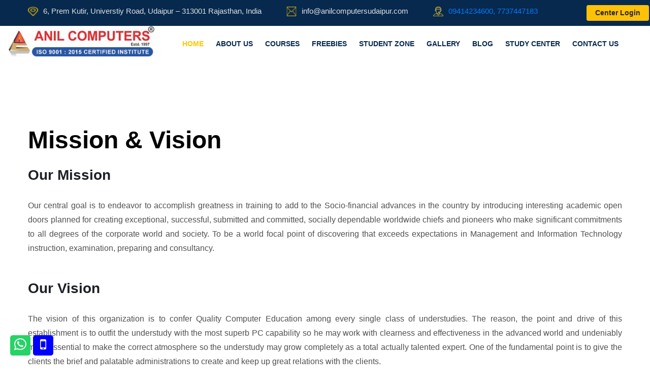

--- FILE ---
content_type: text/html; charset=UTF-8
request_url: https://www.anilcomputersudaipur.com/mission
body_size: 7780
content:
<!DOCTYPE html>
<html lang="en">
<head>	
    <meta charset="utf-8">
    <meta http-equiv="X-UA-Compatible" content="IE=edge">
    <meta http-equiv="Content-Type" content="text/html; charset=UTF-8">
    <meta content="width=device-width, initial-scale=1, maximum-scale=5" name="viewport">

        <title>Mission &amp; Vision | Anil Computers, Udaipur Best Computer Institute in Udaipur</title>
    <meta name="description" content="Anil Computers, Udaipur Best Computer Institute in Udaipur is a Online study Service provider in india. We are providing Computer study." />
    <meta name="keywords" content="mission Anil Computers, Udaipur Best Computer Institute in Udaipur, busines study, Anil Computers, Udaipur Best Computer Institute in Udaipur study" />
    <meta name="Googlebot" content="index, follow">
    <meta name="author" content="Anil Computers, Udaipur Best Computer Institute in Udaipur">

    <meta property="og:title" content="Mission &amp; Vision | Anil Computers, Udaipur Best Computer Institute in Udaipur">
    <meta property="og:type" content="website">
    <meta property="og:url" content="https://www.anilcomputersudaipur.com">
    <meta property="og:image" content="https://www.anilcomputersudaipur.com/assets/anil-computers-thumbnail-231404155703.jpg">
    <meta property="og:image:width" content="400">
    <meta property="og:image:height" content="400">
    <meta property="og:description" content="Anil Computers, Udaipur Best Computer Institute in Udaipur is a Online study Service provider in india. We are providing Computer study." />
    <meta property="og:site_name" content="Anil Computers, Udaipur Best Computer Institute in Udaipur" />
    <meta property="fb:app_id" content="" />

    <meta name="twitter:card" content="product">
    <meta name="twitter:site" content="@https://twitter.com/anilcomputers73">
    <meta name="twitter:title" content="https://twitter.com/anilcomputers73">
    <meta name="twitter:description" content="Anil Computers, Udaipur Best Computer Institute in Udaipur is a Online study Service provider in india. We are providing Computer study.">
    <meta name="twitter:creator" content="@Myindex Inc">
    <meta name="twitter:image" content="https://www.anilcomputersudaipur.com/assets/anil-computers-thumbnail-231404155703.jpg">

    <meta name="Yahoobot" content="index, follow">
    <meta name="MSNbot" content="index, follow">
    <meta name="allow-search" content="yes">
    <meta name="subject" content="Anil Computers, Udaipur Best Computer Institute in Udaipur">
    <meta name="robots" content="index, follow">
    <meta name="rating" content="General">
    <meta name="distribution" content="India">
    <meta name="copyright" content="anilcomputersudaipur.com">
    <meta name="publisher" content="anilcomputersudaipur.com">
    <meta name="document-type" content="Public">
    <script type="application/ld+json">
      { "@context": "http://schema.org",
        "@type": "Organization",
        "logo": "https://www.anilcomputersudaipur.com/assets/anil-computers-thumbnail-231404155703.jpg",
        "name" : "Anil Computers, Udaipur Best Computer Institute in Udaipur",
        "email" : "info@anilcomputersudaipur.com",
        "url": "https://www.anilcomputersudaipur.com",
        "description": "ANIL COMPUTERS is a premier education institute. ANIL COMPUTERS is a pioneer in providing career-orientated courses to aspiring professionals since 1997. For more than 20 years ANIL COMPUTERS  has provided training programs to more than  15,000  STUDENTS .",
        "contactPoint": [
          { "@type": "ContactPoint",
            "telephone": "09414234600, 7737447183",
            "contactType": "customer service"
          }
        ]
      }
    </script>
    
    
    <link href="https://www.anilcomputersudaipur.com/assets/anil-computers-favicon-231404155703.ico" rel="apple-touch-icon">
    <link href="https://www.anilcomputersudaipur.com/assets/anil-computers-favicon-231404155703.ico" rel="shortcut icon" type="image/png">
    <link rel="stylesheet" href="https://www.anilcomputersudaipur.com/assets/css/slick.css">
    <!-- <link rel="stylesheet" href="https://www.anilcomputersudaipur.com/assets/css/animate.css"> -->
    <!-- <link rel="stylesheet" href="https://www.anilcomputersudaipur.com/assets/css/nice-select.css"> -->
    <!-- <link rel="stylesheet" href="https://www.anilcomputersudaipur.com/assets/css/jquery.nice-number.min.css"> -->
    <link rel="stylesheet" href="https://www.anilcomputersudaipur.com/assets/css/magnific-popup.css">
    <link rel="stylesheet" href="https://www.anilcomputersudaipur.com/assets/css/bootstrap.min.css">
    <link rel="stylesheet" href="https://www.anilcomputersudaipur.com/assets/css/font-awesome.min.css">
    <link rel="stylesheet" href="https://www.anilcomputersudaipur.com/assets/css/default.css">
    <link rel="stylesheet" href="https://www.anilcomputersudaipur.com/assets/css/style.css?ref=1">
    <link rel="stylesheet" href="https://www.anilcomputersudaipur.com/assets/css/responsive.css">
    <style>
      .back-to-whatsapp{position: fixed;left: 20px;bottom: 20px;width: 40px;height: 40px;line-height: 35px;background-color: #25D366;color: #fff;font-size: 28px;border-radius: 5px;z-index: 99;text-align: center;-webkit-transition: all .4s linear;transition: all .4s linear;}.course-single{min-height:100px; overflow-y: auto;}.tjs{text-align: justify;}[data-overlay]::before{background: none !important;}.bg_cover{background-color: #395471;}
      .image {
        height: 250px;
        width: 100%;
        object-fit: cover;
      }
      @media (max-width: 767.98px) {
        section.slide_div, section.feature_div {
          display: none;
        }
      }
    </style>
    <!-- Google tag (gtag.js) -->
<!--     <script async src="https://www.googletagmanager.com/gtag/js?id=G-N397MLGF33"></script>
    <script>
      window.dataLayer = window.dataLayer || [];
      function gtag(){dataLayer.push(arguments);}
      gtag('js', new Date());

      gtag('config', 'G-N397MLGF33');
    </script>
 -->    
     <!-- Google tag (gtag.js) -->
    <script async src="https://www.googletagmanager.com/gtag/js?id=G-BC59ZMD0N3"></script>
    <script>
      window.dataLayer = window.dataLayer || [];
      function gtag(){dataLayer.push(arguments);}
      gtag('js', new Date());
    
      gtag('config', 'G-BC59ZMD0N3');
    </script>
    <!--<script async src="https://pagead2.googlesyndication.com/pagead/js/adsbygoogle.js?client=ca-pub-5520675300464009" crossorigin="anonymous"></script>-->
     <style>
      .youtube-player {
        position: relative;
        max-width: 100%;
        margin-bottom: 20px;
        background-color: #000;
      }
      .slick-slide[aria-hidden="true"] a,
      .slick-slide[aria-hidden="true"] button {
        pointer-events: none;
      }

    </style>

    </head>

<body>

    <!-- Nav -->
    <header id="header-part">   
        <div class="header-top d-none d-lg-block">
            <div class="container">
                <div class="row">
                    <div class="col-lg-11">
                        <div class="header-contact text-lg-left text-center">
                            <ul>
                                <li><img src="https://www.anilcomputersudaipur.com/assets/images/all-icon/map.png" width="20px" height="19px" alt="icon"><span>6, Prem Kutir, Universtiy Road, Udaipur – 313001 Rajasthan, India</span></li>
                                <li><img src="https://www.anilcomputersudaipur.com/assets/images/all-icon/email.png" width="20px" height="19px" alt="icon"><span><a href="/cdn-cgi/l/email-protection" class="__cf_email__" data-cfemail="40292e262f00212e292c232f2d303534253233352421293035326e232f2d">[email&#160;protected]</a></span></li>
                                <li><img src="https://www.anilcomputersudaipur.com/assets/images/all-icon/support.png" width="20px" height="19px" alt="icon"><span><a href="tel:09414234600, 7737447183" class="">09414234600, 7737447183</a></span></li>
                            </ul>
                        </div>
                    </div>
                    <div class="col-lg-1">
                        <div class="header-opening-time text-lg-right text-center">
                            <a class="btn btn-warning btn-sm font-weight-bold px-3" href="https://www.anilcomputersudaipur.com/login">Center Login</a>
                        </div>
                    </div>
                </div> 
            </div> 
        </div> 
        <div class="navigation">
            <div class="container-fluid">
                <div class="row">
                    <div class="col-lg-3 text-center px-3">
                      <a href="https://www.anilcomputersudaipur.com" class="w-100">
                          <img src="https://www.anilcomputersudaipur.com/assets/images/placeholder_1250x500.webp" data-src="https://www.anilcomputersudaipur.com/assets/anil-computers-logo-231404155406.jpg" data-srcset="https://www.anilcomputersudaipur.com/assets/anil-computers-logo-231404155406.jpg" class="img-fluid mb-2 lazy" width="100%" height="100%" style="max-width: 290px;" alt="Anil Computers, Udaipur Best Computer Institute in Udaipur">
                      </a>
                    </div>
                    <div class="col-lg-9">
                        <nav class="navbar navbar-expand-lg my-auto">
                            <button class="navbar-toggler" type="button" data-toggle="collapse" data-target="#navbarSupportedContent" aria-controls="navbarSupportedContent" aria-expanded="false" aria-label="Toggle navigation">
                                <span class="icon-bar"></span>
                                <span class="icon-bar"></span>
                                <span class="icon-bar"></span>
                            </button>
                            <a class="btn btn-warning btn-sm font-weight-bold d-lg-none d-md-none px-3" href="https://www.anilcomputersudaipur.com/login">Centre Login</a>
                            <div class="collapse navbar-collapse sub-menu-bar" id="navbarSupportedContent">
                                <ul class="navbar-nav mx-auto">
                                    <li class="nav-item mr-4">
                                        <a class="active" href="https://www.anilcomputersudaipur.com">Home</a>
                                    </li>
                                    <li class="nav-item mr-4">
                                        <a href="#">About Us</a>
                                        <ul class="sub-menu">
                                            <li><a href="https://www.anilcomputersudaipur.com/about-us">About Us</a></li>
                                            <li><a href="https://www.anilcomputersudaipur.com/company">Company Profile</a></li>
                                            <li><a href="https://www.anilcomputersudaipur.com/chairman">Chairman's Message</a></li>
                                            <li><a href="https://www.anilcomputersudaipur.com/mission">Mission & Vision</a></li>
                                            <li><a href="https://www.anilcomputersudaipur.com/students-testimonials">Students Testimonial</a></li>
                                            <li><a href="https://www.anilcomputersudaipur.com/about-us#members">Corporate Members</a></li>
                                        </ul>
                                    </li>
                                    <li class="nav-item mr-4">
                                        <a href="https://www.anilcomputersudaipur.com/courses">Courses</a>
                                    </li>
                                    <li class="nav-item mr-4">
                                        <a href="https://www.anilcomputersudaipur.com/freebies">Freebies</a>
                                    </li>
                                    <li class="nav-item mr-4">
                                        <a href="#">Student Zone</a>
                                        <ul class="sub-menu">
                                            <li><a href="https://www.anilcomputersudaipur.com/check-certificate-marksheet">Check Certificate</a></li>
                                            <!-- <li><a href="https://www.anilcomputersudaipur.com/check-admission">Check Admission</a></li> -->
                                            <li><a href="https://www.anilcomputersudaipur.com/online-payment">Pay Online</a></li>
                                            <li><a href="https://www.anilcomputersudaipur.com/student-login">Student Login</a></li>
                                            <li><a href="https://www.anilcomputersudaipur.com/important-links">Important Links</a></li>
                                                                                        <li><a href="https://www.anilcomputersudaipur.com/online-admission">Free Certificate</a></li>
                                                                                    </ul>
                                    </li>
                                    <li class="nav-item mr-4">
                                        <a href="https://www.anilcomputersudaipur.com/gallery">Gallery</a>
                                    </li>
                                    <li class="nav-item mr-4">
                                        <a href="https://www.anilcomputersudaipur.com/blogs">Blog</a>
                                    </li>
                                    <li class="nav-item mr-4">
                                        <a href="#">Study Center</a>
                                        <ul class="sub-menu">
                                            <li><a href="https://www.anilcomputersudaipur.com/frenchise">Apply for New Franchise</a></li>
                                            <li><a href="https://www.anilcomputersudaipur.com/search_centre">Search Study centre</a></li>
                                        </ul>
                                    </li>
                                    <li class="nav-item mr-4">
                                        <a href="https://www.anilcomputersudaipur.com/contact-us">Contact Us</a>
                                    </li>
                                    
                                </ul>
                            </div>
                        </nav>
                    </div>
                </div> 
            </div> 
        </div> 

    </header>
    <!-- End Nav -->
    
    <!-- Page Content -->
    <div id="page-wrapper">
        
    <section id="about-part" class="pt-65">
        <div class="container">
            <div class="row">
                <div class="col-lg-12">
                    <div class="section-title mt-50">
                        <h2>Mission & Vision</h2>
                        <p></p>
                    </div> 
                    <div class="about-cont tjs">
                        <br>
                        <h3>Our Mission</h3>
                                                    <p>Our central goal is to endeavor to accomplish greatness in training to add to the Socio-financial advances in the country by introducing interesting academic open doors planned for creating exceptional, successful, submitted and committed, socially dependable worldwide chiefs and pioneers who make significant commitments to all degrees of the corporate world and society. To be a world focal point of discovering that exceeds expectations in Management and Information Technology instruction, examination, preparing and consultancy.</p>                                                <br><br>
                        <h3>Our Vision</h3>
                                                    <p>The vision of this organization is to confer Quality Computer Education among every single class of understudies. The reason, the point and drive of this establishment is to outfit the understudy with the most superb PC capability so he may work with clearness and effectiveness in the advanced world and undeniably more essential to make the correct atmosphere so the understudy may grow completely as a total actually talented expert. One of the fundamental point is to give the clients the brief and palatable administrations to create and keep up great relations with the clients.</p>                                            </div>
                </div> 
            </div> 
        </div> 
    </section>

    </div>
    <!-- End Page Content -->
    
    <!-- End Wrapper -->

    <!-- Footer -->
    <footer id="footer-part">
        <div class="footer-top pt-40 pb-70">
            <div class="container-fluid pl-lg-5">
                <div class="row">
                     <div class="col-lg-3 col-md-6">
                        <div class="footer-about mt-40">
                            <div class="logo">
                                <a href="https://www.anilcomputersudaipur.com"><img class="lazy" src="https://www.anilcomputersudaipur.com/assets/images/placeholder_1250x500.webp" data-src="https://www.anilcomputersudaipur.com/assets/anil-computers-logo_light-231404155703.jpg" data-srcset="https://www.anilcomputersudaipur.com/assets/anil-computers-logo_light-231404155703.jpg 2x" width="100%" height="100%" alt="Anil Computers, Udaipur Best Computer Institute in Udaipur"></a>
                            </div>
                            <div class="text-white mt-3 tjs">
                                ANIL COMPUTERS is a premier education institute. ANIL COMPUTERS is a pioneer in providing career-orientated courses to aspiring professionals since 1997. For more than 20 years ANIL COMPUTERS  has provided training programs to more than  15,000  STUDENTS .                            </div>
                            <ul class="mt-20">
                                <li><a aria-label="facebook" href="https://www.facebook.com/anilcomputersudaipur"><i class="fa fa-facebook-f"></i></a></li>
                                <li><a aria-label="twitter" href="https://twitter.com/anilcomputers73"><i class="fa fa-twitter"></i></a></li>
                                <li><a aria-label="youtube" href="https://www.linkedin.com/in/anilcomputersudaipur/"><i class="fa fa-youtube"></i></a></li>
                                <li><a aria-label="instagram" href="https://www.instagram.com/anilcomputersudaipur/"><i class="fa fa-instagram"></i></a></li>
                                <li><a aria-label="whatsapp" href="https://api.whatsapp.com/send?phone=9414234600&text="><i class="fa fa-whatsapp"></i></a></li>
                            </ul>
                        </div> <!-- footer about -->
                    </div>
                    <div class="col-lg-2 col-md-6 col-sm-6">
                        <div class="footer-link mt-40">
                            <div class="footer-title pb-25">
                                <h5 class="h6">Sitemap</h5>
                            </div>
                            <ul class="w-100">
                                <li><a href="https://www.anilcomputersudaipur.com"><i class="fa fa-angle-right"></i>Home</a></li>
                                <li><a href="https://www.anilcomputersudaipur.com/about-us"><i class="fa fa-angle-right"></i>About us</a></li>
                                <li><a href="https://www.anilcomputersudaipur.com/courses"><i class="fa fa-angle-right"></i>Courses</a></li>
                                <li><a href="https://www.anilcomputersudaipur.com/contact-us"><i class="fa fa-angle-right"></i>Contact Us</a></li>
                                <li><a href="https://www.anilcomputersudaipur.com/important-links"><i class="fa fa-angle-right"></i>Important Links</a></li>
                                <li><a href="https://www.anilcomputersudaipur.com/privacy-policy"><i class="fa fa-angle-right"></i>Privacy Policy</a></li>
                                <li><a href="https://www.anilcomputersudaipur.com/terms-conditions"><i class="fa fa-angle-right"></i>Terms & Conditions</a></li>
                                <li><a href="https://www.anilcomputersudaipur.com/return-refund-policy"><i class="fa fa-angle-right"></i>Return & Refund Policy</a></li>
                            </ul>
                        </div> <!-- footer link -->
                    </div>
                    <div class="col-lg-3 col-md-6 col-sm-6">
                        <div class="footer-link support mt-40">
                            <div class="footer-title pb-25">
                                <h5 class="h6">Pay Online</h5>
                                <br>
                                <small class="text-white">UPI: </small> <br><br>
                                <small class="text-white">Account Details:  <br> A/C No. <b></b><br> IFSC Code: <b></b> <br> A/C Holder: <b></b> <br> Bank Name: <b></b></small>
                            </div>
                            <ul class="w-100">

                            </ul>
                        </div> <!-- support -->
                    </div>
                    <div class="col-lg-4 col-md-6">
                        <div class="footer-address mt-40">
                            <div class="footer-title pb-25">
                                <h5 class="h6">Contact Us</h5>
                            </div>
                            <ul class="w-100">
                                                                <li>
                                    <div class="icon">
                                        <i class="fa fa-map"></i>
                                    </div>
                                    <div class="cont">
                                        <b class="text-white">H.O</b>
                                        <p>6, Prem Kutir, Universtiy Road, Udaipur – 313001 Rajasthan, India</p>
                                    </div>
                                </li>
                                                                                                                                                                                                <li>
                                    <div class="icon">
                                        <i class="fa fa-phone"></i>
                                    </div>
                                    <div class="cont">
                                        <p>09414234600, 7737447183</p>
                                    </div>
                                </li>
                                                                                                <li>
                                    <div class="icon">
                                        <i class="fa fa-phone"></i>
                                    </div>
                                    <div class="cont">
                                        <p>77374 47183</p>
                                    </div>
                                </li>
                                                                <li>
                                    <div class="icon">
                                        <i class="fa fa-envelope-o"></i>
                                    </div>
                                    <div class="cont">
                                        <p><a href="/cdn-cgi/l/email-protection" class="__cf_email__" data-cfemail="c2abaca4ad82a3acabaea1adafb2b7b6a7b0b1b7a6a3abb2b7b0eca1adaf">[email&#160;protected]</a></p>
                                    </div>
                                </li>
                            </ul>
                        </div> 
                    </div>
                </div> 
            </div> 
        </div> 

        <div class="footer-copyright pt-10 pb-25">
            <div class="container">
                <div class="row">
                    <div class="col-md-8">
                        <div class="copyright text-md-left text-center pt-15">
                            <p>Copyright © 2026 All rights reserved by <b>Anil Computers, Udaipur Best Computer Institute in Udaipur</b> </p>
                        </div>
                    </div>
                    <div class="col-md-4">
                        <div class="copyright text-md-right text-center pt-15">
                           <p>Crafted by <a href="https://www.myindex.in/" target="_blank"><b>Myindex Inc</b></a></p>
                        </div>
                    </div>
                </div> 
            </div> 
        </div> 
    </footer>
    
    <a href="#" class="back-to-top"><i class="fa fa-angle-up"></i></a>
        <a aria-label="whatsapp" href="https://api.whatsapp.com/send?phone=9414234600&text=" target="_blank" class="back-to-whatsapp"><i class="fa fa-whatsapp pt-1"></i></a>
    <a aria-label="phone" href="tel:9414234600" target="_blank" style="position: fixed;left: 65px;bottom: 20px;width: 40px;height: 40px;line-height: 35px;background-color: #0000ff;color: #fff;font-size: 28px;border-radius: 5px;z-index: 99;text-align: center;-webkit-transition: all .4s linear;transition: all .4s linear;"><i class="fa fa-mobile pt-1"></i></a>
        
    <!-- All Jquery -->
    <script data-cfasync="false" src="/cdn-cgi/scripts/5c5dd728/cloudflare-static/email-decode.min.js"></script><script src="https://www.anilcomputersudaipur.com/assets/js/vendor/modernizr-3.6.0.min.js"></script>
    <script src="https://www.anilcomputersudaipur.com/assets/js/vendor/jquery-1.12.4.min.js"></script>
    <script src="https://www.anilcomputersudaipur.com/assets/js/bootstrap.min.js"></script>
    <script src="https://www.anilcomputersudaipur.com/assets/js/slick.min.js"></script>
    <script src="https://www.anilcomputersudaipur.com/assets/js/jquery.magnific-popup.min.js"></script>
    <script src="https://www.anilcomputersudaipur.com/assets/js/waypoints.min.js"></script>
    <script src="https://www.anilcomputersudaipur.com/assets/js/jquery.counterup.min.js"></script>
    <!--<script src="https://www.anilcomputersudaipur.com/assets/js/jquery.nice-select.min.js"></script>-->
    <!-- <script src="https://www.anilcomputersudaipur.com/assets/js/jquery.nice-number.min.js"></script> -->
    <script src="https://www.anilcomputersudaipur.com/assets/js/jquery.countdown.min.js"></script>
    <script src="https://www.anilcomputersudaipur.com/assets/js/validator.min.js"></script>
    <script src="https://www.anilcomputersudaipur.com/assets/js/ajax-contact.js"></script>
    <!-- <script src="https://www.anilcomputersudaipur.com/assets/js/main.js"></script> -->
    <script>
	/*
  Theme Name: Edubin - LMS Education HTML Template
  Author: Humayun Ahmed
  Author URL: https://themeforest.net/user/pixelcurve
  Support: humayunahmed82@gmail.com
  Description: Creative  HTML5 template.
  Version: 1.0
*/


$(function() {
    
    "use strict";
    
    //===== Prealoder
    
    $(window).on('load', function(event) {
        $('.preloader').delay(500).fadeOut(500);
    });
    
    
    //===== Search
    
    $('#search').on('click', function(){
        $(".search-box").fadeIn(600);
    });
    $('.closebtn').on('click', function(){
        $(".search-box").fadeOut(600);
    });
    
    
    //===== Sticky
    
    $(window).on('scroll', function(event) {    
        var scroll = $(window).scrollTop();
        if (scroll < 245) {
            $(".navigation").removeClass("sticky");
            $(".navigation-3 img").attr("src", "images/logo-2.png");
        } else{
            $(".navigation").addClass("sticky");
            $(".navigation-3 img").attr("src", "images/logo.png");
        }
    });
    
    
    //===== Mobile Menu
    
    $(".navbar-toggler").on('click', function() {
        $(this).toggleClass("active");
    });
    
    var subMenu = $('.sub-menu-bar .navbar-nav .sub-menu');
    
    if(subMenu.length) {
        subMenu.parent('li').children('a').append(function () {
            return '<button class="sub-nav-toggler"> <i class="fa fa-chevron-down"></i> </button>';
        });
        
        var subMenuToggler = $('.sub-menu-bar .navbar-nav .sub-nav-toggler');
        
        subMenuToggler.on('click', function() {
            $(this).parent().parent().children('.sub-menu').slideToggle();
            return false
        });
        
    }
    
    
    
    //===== Slick Slider
    
        function mainSlider() {
            
        var BasicSlider = $('.slider-active');
            
        BasicSlider.on('init', function(e, slick) {
            var $firstAnimatingElements = $('.single-slider:first-child').find('[data-animation]');
            doAnimations($firstAnimatingElements);
        });
            
        BasicSlider.on('beforeChange', function(e, slick, currentSlide, nextSlide) {
            var $animatingElements = $('.single-slider[data-slick-index="' + nextSlide + '"]').find('[data-animation]');
            doAnimations($animatingElements);
        });
            
        BasicSlider.slick({
            autoplay: true,
            autoplaySpeed: 10000,
            pauseOnHover: false,
            dots: false,
            fade: true,
			arrows: true,
            prevArrow:'<span class="prev"><i class="fa fa-angle-left"></i></span>',
            nextArrow: '<span class="next"><i class="fa fa-angle-right"></i></span>',
            responsive: [
                { breakpoint: 767, settings: { dots: false, arrows: false } }
            ]
        });

        function doAnimations(elements) {
            var animationEndEvents = 'webkitAnimationEnd mozAnimationEnd MSAnimationEnd oanimationend animationend';
            elements.each(function() {
                var $this = $(this);
                var $animationDelay = $this.data('delay');
                var $animationType = 'animated ' + $this.data('animation');
                $this.css({
                    'animation-delay': $animationDelay,
                    '-webkit-animation-delay': $animationDelay
                });
                $this.addClass($animationType).one(animationEndEvents, function() {
                    $this.removeClass($animationType);
                });
            });
        }
    }
    mainSlider();
    
    
    //===== Slick Category Slied
    
    $('.category-slied').slick({
        dots: false,
        infinite: false,
        speed: 800,
        slidesToShow: 3,
        slidesToScroll: 1,
        arrows: true,
        prevArrow:'<span class="prev"><i class="fa fa-angle-left"></i></span>',
        nextArrow: '<span class="next"><i class="fa fa-angle-right"></i></span>',
        responsive: [
        {
          breakpoint: 922,
          settings: {
            slidesToShow: 3,
            slidesToScroll: 1,
          }
        },
        {
          breakpoint: 768,
          settings: {
            slidesToShow: 2,
            slidesToScroll: 1
          }
        },
        {
          breakpoint: 576,
          settings: {
            slidesToShow: 1,
            slidesToScroll: 1
          }
        }
        // You can unslick at a given breakpoint now by adding:
        // settings: "unslick"
        // instead of a settings object
        ]
    });
    
    
    //===== Slick Course Slied
    
    $('.course-slied').slick({
        dots: false,
        infinite: true,
        speed: 800,
        slidesToShow: 3,
        slidesToScroll: 1,
        autoplay: true,
        autoplaySpeed: 5000,
        arrows: true,
        prevArrow:'<span class="prev"><i class="fa fa-angle-left"></i></span>',
        nextArrow: '<span class="next"><i class="fa fa-angle-right"></i></span>',
        responsive: [
        {
          breakpoint: 1200,
          settings: {
            slidesToShow: 3,
            slidesToScroll: 1,
          }
        },
        {
          breakpoint: 992,
          settings: {
            slidesToShow: 2,
            slidesToScroll: 1,
          }
        },
        {
          breakpoint: 768,
          settings: {
            slidesToShow: 1,
            slidesToScroll: 1,
            arrows: false,
          }
        },
        // You can unslick at a given breakpoint now by adding:
        // settings: "unslick"
        // instead of a settings object
        ]
    });
    
    
    //====== Magnific Popup
    
    $('.Video-popup').magnificPopup({
        type: 'iframe'
        // other options
    });
    
    
    //===== Slick testimonial Slied
    
    $('.testimonial-slied').slick({
        dots: true,
        infinite: true,
        speed: 800,
        autoplay: true,
        autoplaySpeed: 5000,
        slidesToShow: 2,
        slidesToScroll: 1,
        arrows: false,
        responsive: [
        {
          breakpoint: 1200,
          settings: {
            slidesToShow: 2,
            slidesToScroll: 1,
          }
        },
        {
          breakpoint: 992,
          settings: {
            slidesToShow: 1,
            slidesToScroll: 1
          }
        },
        {
          breakpoint: 768,
          settings: {
            slidesToShow: 1,
            slidesToScroll: 1
          }
        },
        {
          breakpoint: 576,
          settings: {
            slidesToShow: 1,
            slidesToScroll: 1
          }
        }
        // You can unslick at a given breakpoint now by adding:
        // settings: "unslick"
        // instead of a settings object
        ]
    });
    
    
    //===== Slick testimonial Slied
    
    $('.patnar-slied').slick({
        dots: false,
        infinite: true,
        autoplay: true,
        autoplaySpeed: 5000,
        speed: 800,
        slidesToShow: 4,
        slidesToScroll: 1,
        arrows: false,
        responsive: [
        {
          breakpoint: 1200,
          settings: {
            slidesToShow: 4,
            slidesToScroll: 1,
          }
        },
        {
          breakpoint: 992,
          settings: {
            slidesToShow: 3,
            slidesToScroll: 1
          }
        },
        {
          breakpoint: 768,
          settings: {
            slidesToShow: 2,
            slidesToScroll: 1
          }
        },
        {
          breakpoint: 576,
          settings: {
            slidesToShow: 2,
            slidesToScroll: 1
          }
        }
        // You can unslick at a given breakpoint now by adding:
        // settings: "unslick"
        // instead of a settings object
        ]
    });
    
    
    //===== Back to top
    
    // Show or hide the sticky footer button
    $(window).on('scroll', function(event) {
        if($(this).scrollTop() > 600){
            $('.back-to-top').fadeIn(200)
        } else{
            $('.back-to-top').fadeOut(200)
        }
    });
    
    
    //Animate the scroll to yop
    $('.back-to-top').on('click', function(event) {
        event.preventDefault();
        
        $('html, body').animate({
            scrollTop: 0,
        }, 1500);
    });
    
    
    //===== Counter Up
    
    $('.counter').counterUp({
        delay: 10,
        time: 3000
    });
    
    
    //===== Slick testimonial Slied
    
    $('.student-slied').slick({
        dots: false,
        infinite: true,
        autoplay: true,
        autoplaySpeed: 5000,
        speed: 800,
        slidesToShow: 1,
        slidesToScroll: 1,
        arrows: false,
    });
    
    
    
    //===== Nice Select
    
    // $('select').niceSelect();
    
    
    
    //===== Count Down
    
    $('[data-countdown]').each(function() {
      var $this = $(this), finalDate = $(this).data('countdown');
      $this.countdown(finalDate, function(event) {
        $this.html(event.strftime('<div class="count-down-time"><div class="singel-count"><span class="number">%D :</span><span class="title">Days</span></div><div class="singel-count"><span class="number">%H :</span><span class="title">Hours</span></div><div class="singel-count"><span class="number">%M :</span><span class="title">Minuits</span></div><div class="singel-count"><span class="number">%S</span><span class="title">Seconds</span></div></div>'));
      });
    });
    
    
    //=====  Rating selection
    
    $('.reviews-form').on('click', '.rate-wrapper .rate .rate-item', function() {
        var self = $(this),
            target = self.parent('.rate');
        target.addClass('selected');
        target.find('.rate-item').removeClass('active');
        self.addClass('active');
    });
        
    
    
    //===== Nice Number
    
    // $('input[type="number"]').niceNumber({
    //     // custom button text
    //     buttonDecrement: "<i class='fa fa-sort-asc' ></i>",
    //     buttonIncrement: "<i class='fa fa-sort-desc' ></i>",

    // });

    
    
    //===== Magnific Popup
    
    $('.shop-items').magnificPopup({
      type: 'image',
      gallery:{
        enabled:true
      }
    });
    
     
    
});
</script>    <!-- <script src="https://maps.googleapis.com/maps/api/js?key=AIzaSyDC3Ip9iVC0nIxC6V14CKLQ1HZNF_65qEQ"></script> -->
    <!-- <script src="https://www.anilcomputersudaipur.com/assets/js/map-script.js"></script> -->
        <script>
      document.addEventListener("DOMContentLoaded", function () {
        document.querySelectorAll(".youtube-player").forEach(function (player) {
          const videoId = player.dataset.id;
          const thumbnail = `https://i.ytimg.com/vi/${videoId}/hqdefault.jpg`;

          const image = new Image();
          image.src = thumbnail;
          image.alt = "YouTube Video";
          image.loading = "lazy";
          image.style = "width:100%; height:210px; object-fit:cover; cursor:pointer";

          image.onclick = function () {
            const iframe = document.createElement("iframe");
            iframe.src = `https://www.youtube.com/embed/${videoId}?autoplay=1`;
            iframe.frameBorder = "0";
            iframe.allow = "accelerometer; autoplay; clipboard-write; encrypted-media; gyroscope; picture-in-picture";
            iframe.allowFullscreen = true;
            iframe.style = "width:100%; height:210px";

            player.innerHTML = "";
            player.appendChild(iframe);
          };

          player.appendChild(image);
        });
      });
    </script>

    <script>
      document.addEventListener("DOMContentLoaded", function() {
        var lazyImages = [].slice.call(document.querySelectorAll("img.lazy"));

        if ("IntersectionObserver" in window) {
          let lazyImageObserver = new IntersectionObserver(function(entries, observer) {
            entries.forEach(function(entry) {
              if (entry.isIntersecting) {
                let lazyImage = entry.target;
                lazyImage.src = lazyImage.dataset.src;
                lazyImage.srcset = lazyImage.dataset.srcset;
                lazyImage.classList.remove("lazy");
                lazyImageObserver.unobserve(lazyImage);
              }
            });
          });

          lazyImages.forEach(function(lazyImage) {
            lazyImageObserver.observe(lazyImage);
          });
        } else {
        }
      });
    </script>
    <script>
        $(document).ready(function () {
            setTimeout(function () {
                $("section.feature_div").show();
                // $("section.slide_div").show();
            }, 5000);
        });
    </script>

    <script defer src="https://static.cloudflareinsights.com/beacon.min.js/vcd15cbe7772f49c399c6a5babf22c1241717689176015" integrity="sha512-ZpsOmlRQV6y907TI0dKBHq9Md29nnaEIPlkf84rnaERnq6zvWvPUqr2ft8M1aS28oN72PdrCzSjY4U6VaAw1EQ==" data-cf-beacon='{"version":"2024.11.0","token":"e1a0800434444bd68fbeda9f6ca9f29f","r":1,"server_timing":{"name":{"cfCacheStatus":true,"cfEdge":true,"cfExtPri":true,"cfL4":true,"cfOrigin":true,"cfSpeedBrain":true},"location_startswith":null}}' crossorigin="anonymous"></script>
</body>

</html>


--- FILE ---
content_type: text/css
request_url: https://www.anilcomputersudaipur.com/assets/css/style.css?ref=1
body_size: 7682
content:
body{font-family:Roboto,sans-serif;font-weight:400;font-style:normal;-webkit-font-smoothing:antialiased;-moz-osx-font-smoothing:grayscale}img{max-width:100%}a:focus,button:focus,input:focus,textarea:focus{text-decoration:none;outline:0}a:focus,a:hover{text-decoration:none}a,i,span{display:inline-block}h1,h2,h3,h4,h5,h6{font-family:Montserrat,sans-serif;font-weight:700;color:#1d2025;margin:0}h1{font-weight:500}h2{font-size:36px}h3{font-size:28px}h4{font-size:22px}h5{font-size:18px}h6{font-size:16px}ol,ul{margin:0;padding:0;list-style-type:none}p{font-size:16px;font-weight:400;line-height:28px;color:#505050;margin:0}.bg_cover{background-position:center center;background-size:cover;background-repeat:no-repeat;width:100%;height:100%}.main-btn{display:inline-block;font-weight:500;text-align:center;white-space:nowrap;vertical-align:middle;-webkit-user-select:none;-moz-user-select:none;-ms-user-select:none;user-select:none;border:1px solid #ffc600;padding:0 35px;font-size:16px;font-family:Montserrat,sans-serif;font-weight:700;line-height:50px;border-radius:5px;color:#07294d;cursor:pointer;position:relative;overflow:hidden;z-index:5;-webkit-transition:.4s ease-in-out;transition:.4s ease-in-out;background-color:#ffc600}.main-btn:hover{color:#ffc600;border-color:#07294d;background-color:#07294d}.section-title h5{color:#07294d;position:relative;padding-bottom:12px}.section-title h5::before{content:'';position:absolute;width:35px;height:2px;background-color:#ffc600;bottom:0;left:0}.section-title h2{font-size:48px;color:#000;padding-top:10px}.preloader{position:fixed;top:0;left:0;width:100%;height:100%;background-color:#fff;z-index:9999}.preloader .color-1{background-color:#ffc600!important}.rubix-cube{border:1px solid #fff;width:48px;height:48px;background-color:#fff;position:absolute;top:50%;left:50%;-webkit-transform:translate(-50%,-50%);transform:translate(-50%,-50%)}.rubix-cube .layer{width:14px;height:14px;background-color:#07294d;border:1px solid #fff;position:absolute}.rubix-cube .layer-1{left:0;top:0;-webkit-animation:rubixcube4 2s infinite linear;animation:rubixcube4 2s infinite linear}.rubix-cube .layer-2{left:16px;top:0;-webkit-animation:rubixcube3 2s infinite linear;animation:rubixcube3 2s infinite linear}.rubix-cube .layer-3{left:32px;top:0}.rubix-cube .layer-4{left:0;top:16px;-webkit-animation:rubixcube5 2s infinite linear;animation:rubixcube5 2s infinite linear}.rubix-cube .layer-5{left:16px;top:16px;-webkit-animation:rubixcube2 2s infinite linear;animation:rubixcube2 2s infinite linear}.rubix-cube .layer-6{left:32px;top:16px;-webkit-animation:rubixcube1 2s infinite linear;animation:rubixcube1 2s infinite linear}.rubix-cube .layer-7{left:0;top:32px;-webkit-animation:rubixcube6 2s infinite linear;animation:rubixcube6 2s infinite linear}.rubix-cube .layer-8{left:16px;top:32px;-webkit-animation:rubixcube7 2s infinite linear;animation:rubixcube7 2s infinite linear}@-webkit-keyframes rubixcube1{20%{top:16px;left:32px}30%{top:32px;left:32px}40%{top:32px;left:32px}50%{top:32px;left:32px}60%{top:32px;left:32px}70%{top:32px;left:32px}80%{top:32px;left:32px}90%{top:32px;left:32px}100%{top:32px;left:16px}}@keyframes rubixcube1{20%{top:16px;left:32px}30%{top:32px;left:32px}40%{top:32px;left:32px}50%{top:32px;left:32px}60%{top:32px;left:32px}70%{top:32px;left:32px}80%{top:32px;left:32px}90%{top:32px;left:32px}100%{top:32px;left:16px}}@-webkit-keyframes rubixcube2{30%{left:16px}40%{left:32px}50%{left:32px}60%{left:32px}70%{left:32px}80%{left:32px}90%{left:32px}100%{left:32px}}@keyframes rubixcube2{30%{left:16px}40%{left:32px}50%{left:32px}60%{left:32px}70%{left:32px}80%{left:32px}90%{left:32px}100%{left:32px}}@-webkit-keyframes rubixcube3{30%{top:0}40%{top:0}50%{top:16px}60%{top:16px}70%{top:16px}80%{top:16px}90%{top:16px}100%{top:16px}}@keyframes rubixcube3{30%{top:0}40%{top:0}50%{top:16px}60%{top:16px}70%{top:16px}80%{top:16px}90%{top:16px}100%{top:16px}}@-webkit-keyframes rubixcube4{50%{left:0}60%{left:16px}70%{left:16px}80%{left:16px}90%{left:16px}100%{left:16px}}@keyframes rubixcube4{50%{left:0}60%{left:16px}70%{left:16px}80%{left:16px}90%{left:16px}100%{left:16px}}@-webkit-keyframes rubixcube5{60%{top:16px}70%{top:0}80%{top:0}90%{top:0}100%{top:0}}@keyframes rubixcube5{60%{top:16px}70%{top:0}80%{top:0}90%{top:0}100%{top:0}}@-webkit-keyframes rubixcube6{70%{top:32px}80%{top:16px}90%{top:16px}100%{top:16px}}@keyframes rubixcube6{70%{top:32px}80%{top:16px}90%{top:16px}100%{top:16px}}@-webkit-keyframes rubixcube7{80%{left:16px}90%{left:0}100%{left:0}}@keyframes rubixcube7{80%{left:16px}90%{left:0}100%{left:0}}.header-top{background-color:#07294d;padding-top:10px;padding-bottom:10px}.header-contact ul li{display:inline-block;margin-right:45px}.header-contact ul li:last-child{margin-right:0}.header-contact ul li span{color:#dee2e6;font-size:15px;font-weight:400;margin-left:10px}.header-opening-time p{color:#dee2e6;font-size:15px;font-weight:400}.header-logo-support{border-bottom:1px solid #cecece}.support-button .support{display:-moz-flex;display:-ms-flex;display:-o-flex;display:-webkit-box;display:-ms-flexbox;display:flex;-webkit-box-align:start;-ms-flex-align:start;align-items:flex-start;margin-top:7px}.support-button .support .cont{margin-left:15px;margin-top:-2px}.support-button .support .cont p{font-size:13px;color:#8a8a8a;line-height:18px}.support-button .support .cont span{font-size:18px;color:#07294d;font-family:Montserrat,sans-serif;font-weight:700}.support-button .button{margin-left:60px}.navigation.sticky{position:fixed;top:0;left:0;width:100%;background:#fff;z-index:999;border-bottom:1px solid #cecece;-webkit-box-shadow:0 0 191px 0 rgba(0,0,0,.06);box-shadow:0 0 191px 0 rgba(0,0,0,.06);-webkit-animation:sticky 2s;animation:sticky 2s}@-webkit-keyframes sticky{0%{-webkit-transform:translateY(-100%);transform:translateY(-100%)}100%{-webkit-transform:translateY(0);transform:translateY(0)}}@keyframes sticky{0%{-webkit-transform:translateY(-100%);transform:translateY(-100%)}100%{-webkit-transform:translateY(0);transform:translateY(0)}}.navigation .navbar{padding:0}.navigation .navbar .navbar-nav li{margin-right:40px;position:relative}.navigation .navbar .navbar-nav li:last-child{margin-right:0}.navigation .navbar .navbar-nav li a{font-size:14px;font-family:Montserrat,sans-serif;font-weight:700;color:#07294d;text-transform:uppercase;-webkit-transition:all .4s linear;transition:all .4s linear;padding:25px 0}.navigation .navbar .navbar-nav>li>a.active,.navigation .navbar .navbar-nav>li>a:hover{color:#ffc600}.navigation .navbar .navbar-nav li .sub-menu{position:absolute;top:110%;left:0;background-color:#07294d;width:200px;opacity:0;visibility:hidden;-webkit-transition:all .4s linear;transition:all .4s linear;z-index:99}.navigation .navbar .navbar-nav li:hover .sub-menu{opacity:1;visibility:visible;top:100%}.navigation .navbar .navbar-nav li .sub-menu li{margin-right:0}.navigation .navbar .navbar-nav li .sub-menu li a{padding:10px 15px;display:block;border-bottom:1px solid rgba(255,198,0,.5);color:#fff}.navigation .navbar .navbar-nav li .sub-menu li a.active,.navigation .navbar .navbar-nav li .sub-menu li a:hover{padding-left:20px;color:#ffc600}.sub-nav-toggler{display:none}.navigation .navbar .navbar-nav li .sub-menu li:last-child a{border-bottom:0}.navbar .navbar-toggler{padding:3px 8px;margin:18px 0;-webkit-transform:all .4s linear;transform:all .4s linear}.navbar .navbar-toggler .icon-bar{width:30px;height:2px;background-color:#07294d;display:block;margin:5px 0;position:relative;-webkit-transition:all .4s linear;transition:all .4s linear}.navbar .navbar-toggler.active .icon-bar:nth-of-type(1){-webkit-transform:rotate(46deg);transform:rotate(46deg);top:7px}.navbar .navbar-toggler.active .icon-bar:nth-of-type(2){opacity:0}.navbar .navbar-toggler.active .icon-bar:nth-of-type(3){-webkit-transform:rotate(134deg);transform:rotate(134deg);top:-7px}.right-icon ul li{display:inline-block;margin-right:17px;padding:22px 0}.right-icon ul li:last-child{margin-right:0}.right-icon ul li a{font-size:18px;color:#07294d;position:relative;padding-right:7px}.right-icon ul li a span{font-size:12px;color:#fff;background-color:#ffc600;border-radius:50%;padding:0 4px;position:absolute;top:-5px;right:0}.header-social ul li{display:inline-block;margin-left:10px}.header-social ul li:first-child{margin-left:0}.header-social ul li a{font-size:15px;color:#dee2e6}.navigation-2 .navbar .navbar-nav li{margin-right:40px}.navigation-2 .navbar .navbar-nav li a{padding:45px 0}.navigation-2 .right-icon ul li{padding:42px 0}.navigation-2.sticky .navbar .navbar-nav li a{padding:30px 0}.navigation-2.sticky .right-icon ul li{padding:25px 0}.navigation-3{position:absolute;top:0;left:0;width:100%;background:0 0;z-index:99}.navigation-3 .navbar .navbar-nav li a,.navigation-3 .right-icon ul li a{color:#fff}.navigation-3.sticky .navbar .navbar-nav li a,.navigation-3.sticky .right-icon ul li a{color:#07294d}.navigation-3.sticky .navbar .navbar-nav>li>a.active,.navigation-3.sticky .navbar .navbar-nav>li>a:hover{color:#ffc600}.navigation-3 .navbar .navbar-toggler .icon-bar{background-color:#fff}.navigation-3.sticky .navbar .navbar-toggler .icon-bar{background-color:#07294d}.search-box{position:fixed;top:0;left:0;width:100%;height:100%;background-color:rgba(7,41,77,.5);z-index:999;display:none}.closebtn{position:absolute;top:20px;right:50px;cursor:pointer;width:30px;height:25px}.closebtn span{width:30px;height:2px;background-color:#fff;position:relative;display:block}.closebtn span:nth-of-type(1){-webkit-transform:rotate(45deg);transform:rotate(45deg);top:11px}.closebtn span:nth-of-type(2){-webkit-transform:rotate(-45deg);transform:rotate(-45deg);top:9px}.search-box .serach-form input{width:50%;height:50px;position:absolute;top:50%;left:50%;-webkit-transform:translate(-50%,-50%);transform:translate(-50%,-50%);background-color:#fff;border:2px solid #07294d;color:#07294d;padding-left:20px;border-radius:50px}.search-box .serach-form button{position:absolute;top:50%;left:72%;-webkit-transform:translate(-50%,-50%);transform:translate(-50%,-50%);padding:0;border:0;background-color:transparent;color:#07294d;cursor:pointer;font-size:16px}.single-slider{padding-bottom:300px}.slider-cont{position:relative;z-index:5}.slider-cont h1{font-size:60px;font-family:Montserrat,sans-serif;font-weight:700;color:#fff;padding-bottom:25px}.slider-cont p{font-size:18px;color:#fff;font-weight:600;padding-bottom:50px}.slider-cont ul li{display:inline-block;margin-right:15px}.slider-cont ul li:last-child{margin-right:0}.slider-active .slick-arrow{font-size:50px;position:absolute;top:50%;left:0;color:#fff;cursor:pointer;z-index:5;opacity:0;visibility:hidden;-webkit-transition:all .4s linear;transition:all .4s linear}.slider-active .next.slick-arrow{left:auto;right:0}.slider-active:hover .slick-arrow{left:30px;opacity:1;visibility:visible}.slider-active:hover .next.slick-arrow{left:auto;right:30px}.slider-2 .slider-cont h1{padding-bottom:40px}.slider-2.single-slider{padding-top:230px;padding-bottom:250px}#slider-part-3{position:relative;padding-top:220px;padding-bottom:120px}#slider-part-3::before{content:'';position:absolute;top:0;left:0;width:100%;height:100%;background-color:rgba(0,0,0,.4)}.slider-cont-3{position:relative;z-index:5;background-color:rgba(7,41,77,.8);padding:70px 100px 80px}.slider-cont-3 h2{color:#fff;font-size:48px;padding-bottom:8px}.slider-cont-3 span{font-size:24px;color:#fff}.slider-search{background-color:#fff;border-radius:5px}.slider-search .nice-select{width:100%;height:55px;line-height:55px;border-top-right-radius:0;border-bottom-right-radius:0;border:0}.slider-search .nice-select span{font-size:16px;font-family:Poppins,sans-serif;color:#07294d;font-weight:400}.slider-search .nice-select .list{width:100%;border-radius:0;margin:0}.slider-search .nice-select::after{border-bottom:0;border-right:8px solid #07294d;border-top:8px solid transparent;height:0;margin-top:-4px;width:0}.slider-search input{width:100%;height:55px;border:0;border-left:1px solid #a8a8a8;padding-left:25px;font-size:16px;font-family:Poppins,sans-serif;color:#8a8a8a}.slider-search .main-btn{line-height:53px;width:100%;padding:0}.slider-search .main-btn:hover{border-color:#07294d}.singel-slider-feature{display:-moz-flex;display:-ms-flex;display:-o-flex;display:-webkit-box;display:-ms-flexbox;display:flex;-webkit-box-align:start;-ms-flex-align:start;align-items:flex-start}.singel-slider-feature .cont{padding-left:30px}.singel-slider-feature .cont h3{color:#fff;padding-bottom:3px;margin-top:-3px;font-size:24px}.singel-slider-feature .cont span{color:#fff;font-size:15px}.color-1{background-color:#4886ff}.color-2{background-color:#b5d56a}.color-3{background-color:#ff6f6f}.category{background-color:#07294d;border-radius:10px;margin-top:-150px;position:relative;z-index:5}.category-text h2{font-size:36px;color:#fff;padding:0 50px}.singel-category{padding:20px 0;border-radius:5px;display:block}.singel-category .icon{display:inline-block}.singel-category .cont{display:block}.singel-category .cont span{color:#fff;font-size:18px;padding-top:15px;font-family:Montserrat,sans-serif;font-weight:700}.category-slied a{display:block}.category-slied .slick-arrow{position:absolute;top:50%;right:-50px;-webkit-transform:translateY(-50%);transform:translateY(-50%)}.category-slied .prev.slick-arrow{right:auto;left:-50px}.category-slied .slick-arrow i{width:35px;height:35px;line-height:35px;border-radius:50%;background-color:#557495;text-align:center;font-size:24px;color:#fff;cursor:pointer;-webkit-transition:all .4s linear;transition:all .4s linear}.category-slied .slick-arrow i:hover{background-color:#ffc600}#about-part{position:relative;padding-bottom:220px}.about-bg{width:52%;position:absolute;bottom:0;right:0;z-index:-2}.about-bg::before{position:absolute;content:'';width:100%;height:100%;background:#fff;background:-webkit-gradient(linear,left top,left bottom,color-stop(60%,rgba(255,255,255,0)),to(#fff));background:linear-gradient(180deg,rgba(255,255,255,0) 60%,#fff 100%)}.about-bg img{width:100%}.about-cont p{padding-top:30px}.about-event{-webkit-box-shadow:0 0 191px 0 rgba(0,0,0,.06);box-shadow:0 0 191px 0 rgba(0,0,0,.06);padding:65px 70px 37px;background-color:rgba(255,255,255,.95)}.about-event .event-title h3{font-size:36px;color:#000;padding-bottom:5px}.about-event ul li .singel-event{padding:25px 0;border-bottom:1px solid #cecece}.about-event ul li:last-child .singel-event{border-bottom:0}.about-event ul li .singel-event span{font-size:14px;color:#8a8a8a;margin-right:20px}.about-event ul li .singel-event span i{color:#ffc600;margin-right:3px}.about-event ul li .singel-event a{display:block}.about-event ul li .singel-event a h4{padding-top:5px;padding-bottom:10px;color:#000;font-size:24px;-webkit-transition:all .4s linear;transition:all .4s linear}.about-event ul li .singel-event a:hover h4{color:#ffc600}.apply{margin-top:-100px;position:relative}.apply-color-1{background-color:#07294d;border-top-left-radius:5px;border-bottom-left-radius:5px}.apply-color-2{background-color:#092e56;border-top-right-radius:5px;border-bottom-right-radius:5px}.apply .apply-cont{padding:45px 50px 50px}.apply .apply-cont h3{font-size:30px;color:#fff;padding-bottom:15px}.apply .apply-cont p{color:#fff;padding-bottom:45px}.apply .apply-cont .main-btn:hover{border-color:#ffc600}.singel-course{background-color:#fff;border-radius:5px;overflow:hidden}.singel-course>.thum{position:relative}.singel-course .thum .image{overflow:hidden}.singel-course .thum .image img{width:100%;-webkit-transition:all .4s linear;transition:all .4s linear}.singel-course:hover .thum .image img{-webkit-transform:scale(1.1);transform:scale(1.1)}.singel-course .thum .price{position:absolute;right:60px;bottom:-24px}.singel-course .thum .price span{font-size:14px;color:#07294d;font-family:Montserrat,sans-serif;font-weight:700;width:55px;height:55px;line-height:55px;border-radius:50%;background-color:#ffc600;text-align:center}.singel-course .cont{padding-top:28px;padding-bottom:34px;padding-left:30px;padding-right:30px}.singel-course .cont>ul{display:inline-block;margin-right:10px}.singel-course .cont ul li{display:inline-block;margin:1px}.singel-course .cont ul li>i{font-size:13px;color:#ffc600}.singel-course .cont span{font-size:13px;color:#000}.singel-course .cont h4{font-weight:600;font-size:24px;color:#000;padding-top:15px;padding-bottom:40px;-webkit-transition:all .4s linear;transition:all .4s linear}.singel-course .cont h4:hover{color:#ffc600}.singel-course .course-teacher{border-top:1px solid #e0e0e0;padding-top:20px;overflow:hidden}.singel-course .course-teacher>.thum{display:inline-block}.singel-course .course-teacher>.thum img{border-radius:50%;width:40px;height:40px}.singel-course .course-teacher .name{display:inline-block;margin-left:10px;position:relative;bottom:13px}.singel-course .course-teacher .name a h6{font-size:15px;color:#24486e;-webkit-transition:all .4s linear;transition:all .4s linear}.singel-course .course-teacher .name a:hover h6{color:#ffc600}.singel-course .course-teacher .admin{display:inline-block;float:right;overflow:hidden}.singel-course .course-teacher .admin ul{margin-top:8px}.singel-course .course-teacher .admin ul li{margin-right:20px}.singel-course .course-teacher .admin ul li:last-child{margin-right:0}.singel-course .course-teacher .admin ul li a{font-size:15px;color:#8a8a8a;-webkit-transition:all .4s linear;transition:all .4s linear}.singel-course .course-teacher .admin ul li a:hover{color:#ffc600}.singel-course .course-teacher .admin ul li a span{color:#8a8a8a;margin-left:3px}.course-slied .slick-arrow{position:absolute;top:-125px;right:0}.course-slied .prev.slick-arrow{left:auto;right:50px}.course-slied .slick-arrow i{width:40px;height:40px;line-height:36px;border-radius:5px;color:#000;border:2px solid #aaa;font-size:18px;text-align:center;cursor:pointer;-webkit-transition:all .4s linear;transition:all .4s linear}.course-slied .slick-arrow:hover i{border-color:#ffc600;background-color:#ffc600}#video-feature{position:relative}.feature-bg{position:absolute;top:0;right:0;width:50%;height:100%;background-color:rgba(7,41,77,.9)}.video{padding-left:80px}.video i{width:120px;height:120px;line-height:120px;text-align:center;font-size:24px;background-color:#ffc600;color:#07294d;border-radius:50%}.feature{position:relative;z-index:5}.feature .feature-title h3{font-size:36px;color:#fff;padding-bottom:15px}.feature ul li .singel-feature{padding-top:55px;overflow:hidden}.feature ul li .singel-feature .icon{float:left;overflow:hidden;display:inline-block;padding-right:30px}.feature ul li .singel-feature .cont{width:78%;float:left;overflow:hidden}.feature ul li .singel-feature .cont h4{font-size:24px;color:#fff;padding-bottom:15px}.feature ul li .singel-feature .cont p{color:#fff}.teachers-cont p{padding-top:30px}.singel-teachers{position:relative}.singel-teachers .image{border-radius:5px;overflow:hidden}.singel-teachers .image img{-webkit-transition:all .4s linear;transition:all .4s linear;width:100%}.singel-teachers:hover .image img{-webkit-transform:scale(1.1);transform:scale(1.1)}.singel-teachers .cont{position:absolute;bottom:15px;left:0;right:0;width:80%;background-color:#fff;border-radius:5px;margin:0 auto;padding:15px}.singel-teachers .cont a{display:block}.singel-teachers .cont a h6{color:#000;font-size:15px;-webkit-transition:all .4s linear;transition:all .4s linear}.singel-teachers .cont a:hover h6{color:#ffc600}.singel-teachers .cont span{font-size:14px;color:#8a8a8a}.singel-publication{background-color:#fff;padding:20px;border-radius:5px}.singel-publication .image{position:relative}.singel-publication .image img{width:100%}.singel-publication .image .add-cart{position:absolute;top:0;left:0;width:100%;height:100%;background-color:rgba(7,41,77,.8);opacity:0;-webkit-transition:all .4s linear;transition:all .4s linear}.singel-publication .image:hover .add-cart{opacity:1}.singel-publication .image .add-cart ul{position:absolute;top:50%;left:50%;-webkit-transform:translate(-50%,-50%);transform:translate(-50%,-50%)}.singel-publication .image .add-cart ul li{display:inline-block;margin:0 5px}.singel-publication .image .add-cart ul li a{font-size:16px;color:#ffc600;width:35px;line-height:35px;border:1px solid #ffc600;text-align:center;-webkit-transition:all .4s linear;transition:all .4s linear}.singel-publication .image .add-cart ul li a:hover{background-color:#ffc600;color:#07294d}.singel-publication .cont{display:-moz-flex;display:-ms-flex;display:-o-flex;display:-webkit-box;display:-ms-flexbox;display:flex;-webkit-box-align:center;-ms-flex-align:center;align-items:center;padding-top:25px}.singel-publication .cont .name{width:50%}.singel-publication .cont .name a{display:block}.singel-publication .cont .name a h6{font-size:14px;-webkit-transition:all .4s linear;transition:all .4s linear}.singel-publication .cont .name a:hover h6{color:#ffc600}.singel-publication .cont .name span{font-size:13px;color:#8a8a8a}.singel-publication .cont .button{width:50%}.singel-publication .cont .button a{padding:0 10px;font-size:12px;line-height:35px}#testimonial .section-title{position:relative;z-index:5}#testimonial .section-title h2,#testimonial .section-title h5{color:#fff}#testimonial .section-title h5::before{background-color:#fff}.testimonial-slied{position:relative;z-index:5}.singel-testimonial{position:relative}.singel-testimonial .testimonial-thum{position:absolute;display:inline-block;left:0;top:50%;-webkit-transform:translateY(-50%);transform:translateY(-50%)}.singel-testimonial .testimonial-thum img{border-radius:5px}.singel-testimonial .testimonial-thum .quote{position:absolute;right:-22px;top:-22px}.singel-testimonial .testimonial-thum .quote i{width:45px;height:45px;line-height:45px;text-align:center;background-color:#ffc600;border-radius:50%;color:#07294d;font-size:18px}.singel-testimonial .testimonial-cont{padding-left:140px}.singel-testimonial .testimonial-cont p{color:#fff;padding-bottom:32px}.singel-testimonial .testimonial-cont h6{color:#fff;padding-bottom:4px}.singel-testimonial .testimonial-cont span{color:#fff;font-size:18px}.testimonial-slied .slick-dots{margin:0 auto}.testimonial-slied .slick-dots li{display:inline-block;margin-top:15px}.testimonial-slied .slick-dots li button{width:10px;height:10px;border-radius:50%;background-color:#fff;font-size:0;padding:0;border:0;margin:0 3px;cursor:pointer}.testimonial-slied .slick-dots li.slick-active button{background-color:#ffc600}.singel-news .news-thum img{width:100%;border-radius:5px}.singel-news .news-cont ul li{display:inline-block;margin-right:25px}.singel-news .news-cont ul li:last-child{margin-right:0}.singel-news .news-cont ul li a{color:#8a8a8a;font-size:15px}.singel-news .news-cont ul li a i{color:#ffc600;margin-right:8px}.singel-news .news-cont ul li a span{color:#07294d}.singel-news .news-cont a{display:block}.singel-news .news-cont a h3{font-size:24px;color:#000;padding-bottom:20px;padding-top:10px;-webkit-transition:all .4s linear;transition:all .4s linear}.singel-news .news-cont a:hover h3{color:#ffc600}.news-list .news-cont h3{font-size:20px}.news-list .news-cont ul li a{font-size:14px}.footer-top{background-color:#07294d}.footer-about{padding-right:50px}.footer-about p{color:#fff;padding-top:15px}.footer-about ul li{display:inline-block;margin-right:15px}.footer-about ul li:last-child{margin-right:0}.footer-about ul li a{width:35px;line-height:35px;font-size:15px;color:#fff;border-radius:50%;text-align:center;background-color:#021d3a;-webkit-transition:all .4s linear;transition:all .4s linear}.footer-about ul li a:hover{background-color:#ffc600;color:#021d3a;-webkit-transition:all .4s linear;transition:all .4s linear}.footer-title h6{font-size:18px;color:#fff}.footer-link{overflow:hidden}.footer-link ul{width:50%;float:left;overflow:hidden}.footer-link ul li{line-height:35px}.footer-link ul li a{color:#fff;font-size:15px;-webkit-transition:all .4s linear;transition:all .4s linear}.footer-link ul li a i{margin-right:8px;color:#ffc600;-webkit-transition:all .4s linear;transition:all .4s linear}.footer-link ul li a:hover{color:#ffc600}.footer-link ul li a:hover i{margin-right:15px}.support ul{float:none;width:100%}.footer-address ul li{position:relative;margin-bottom:10px}.footer-address ul li:last-child{margin-bottom:0}.footer-address ul li .icon i{font-size:18px;color:#ffc600;position:absolute;left:0;top:5px}.footer-address ul li .cont{padding-left:35px}.footer-address ul li .cont p{color:#fff}.footer-copyright{background-color:#021d3a}.footer-copyright .copyright p{color:#fff}.footer-copyright .copyright p span{font-weight:600}.back-to-top{position:fixed;right:20px;bottom:20px;width:40px;height:40px;line-height:35px;background-color:#ffc600;color:#fff;font-size:28px;border-radius:5px;z-index:99;text-align:center;-webkit-transition:all .4s linear;transition:all .4s linear;display:none}.back-to-top:hover{color:#fff;background-color:#021d3a}.category-2-items .singel-items{position:relative}.category-2-items .singel-items .items-image{position:relative}.category-2-items .singel-items .items-image img{width:100%;border-radius:5px}.category-2-items .singel-items .items-image::before{content:'';position:absolute;top:0;left:0;width:100%;height:100%;background-color:rgba(7,41,77,.6);border-radius:5px}.category-2-items .singel-items .items-cont{position:absolute;top:50%;left:0;width:100%;-webkit-transform:translateY(-50%);transform:translateY(-50%)}.category-2-items .singel-items .items-cont h5{color:#fff;font-size:18px;-webkit-transition:all .4s linear;transition:all .4s linear}.category-2-items .singel-items .items-cont span{font-size:14px;color:#fff}.category-2-items .singel-items .items-cont h5:hover{color:#ffc600}.category-form{border-radius:5px;overflow:hidden;-webkit-box-shadow:0 0 75px 0 rgba(0,0,0,.1);box-shadow:0 0 75px 0 rgba(0,0,0,.1);margin-top:-154px}.category-form .form-title{background-color:#07294d;padding-top:35px;padding-bottom:40px}.category-form .form-title h3{color:#ffc600;font-size:36px}.category-form .form-title span{font-size:24px;color:#fff;font-family:Montserrat,sans-serif}.category-form .main-form{padding-top:20px;padding-left:40px;padding-right:40px;padding-bottom:40px;background-color:#fff}.category-form .main-form .singel-form{margin-top:20px}.category-form .main-form .singel-form input{width:100%;height:60px;padding:0 30px;font-size:15px;color:#8a8a8a;border:1px solid #a1a1a1;border-radius:5px}.category-form .main-form .singel-form .main-btn{width:100%;line-height:60px;margin-top:20px}.singel-course-2>.thum{position:relative}.singel-course-2>.thum .image>img{border-radius:5px;width:100%}.singel-course-2>.thum .price{position:absolute;bottom:40px;right:15px;z-index:5}.singel-course-2>.thum .price span{font-size:14px;color:#07294d;font-family:Montserrat,sans-serif;font-weight:700;width:55px;height:55px;line-height:55px;border-radius:50%;background-color:#ffc600;text-align:center}.singel-course-2>.thum .course-teacher{background-color:rgba(0,0,0,.8);padding:15px 25px;position:absolute;bottom:0;left:0;width:100%;border-bottom-left-radius:5px;border-bottom-right-radius:5px}.singel-course-2>.thum .course-teacher>.thum{display:inline-block}.singel-course-2>.thum .course-teacher>.thum img{border-radius:50%}.singel-course-2>.thum .course-teacher .name{display:inline-block;margin-left:5px;position:relative;bottom:13px}.singel-course-2>.thum .course-teacher .name h6{color:#fff;-webkit-transition:all .4s linear;transition:all .4s linear}.singel-course-2>.thum .course-teacher .name h6:hover{color:#ffc600}.singel-course-2>.thum .course-teacher .review{display:inline-block;margin-left:15px;position:relative;bottom:13px}.singel-course-2>.thum .course-teacher .review ul li{display:inline-block;font-size:12px;color:#ffc600}.singel-course-2 .cont{padding-top:25px}.singel-course-2 .cont h4{font-weight:600;font-weight:24px;color:#000;-webkit-transition:all .4s linear;transition:all .4s linear}.singel-course-2 .cont h4:hover{color:#ffc600}.singel-counter{position:relative;z-index:5}.singel-counter span{font-size:36px;color:#ffc600;font-family:Montserrat,sans-serif;font-weight:600}.singel-counter p{font-family:Montserrat,sans-serif;font-weight:400;color:#fff;font-size:15px}.counter-3 p{color:#07294d;font-weight:600}.teachers-2 .teachers-2-singel{background-color:#fff;display:-moz-flex;display:-ms-flex;display:-o-flex;display:-webkit-box;display:-ms-flexbox;display:flex;-webkit-box-align:center;-ms-flex-align:center;align-items:center;padding:40px 15px}.teachers-2 .teachers-2-singel .thum img{border-radius:50%}.teachers-2 .teachers-2-singel .cont{padding-left:20px}.teachers-2 .teachers-2-singel .cont a h5{font-size:18px;color:#000;-webkit-transition:all .4s linear;transition:all .4s linear}.teachers-2 .teachers-2-singel .cont a:hover h5{color:#ffc600}.teachers-2 .teachers-2-singel .cont p{font-size:15px}.teachers-2 .teachers-2-singel .cont span{font-size:14px;color:#07294d}.teachers-2 .teachers-2-singel .cont span i{margin-right:5px;color:#ffc600}.student-slied{z-index:5}.happy-student{background-color:#07294d;padding-top:65px;padding-left:80px;padding-right:80px;padding-bottom:80px;border-radius:5px;position:relative}.happy-student{background-color:#07294d;padding-top:65px;padding-left:80px;padding-right:80px;padding-bottom:80px;border-radius:5px;position:relative}.happy-student .happy-title h3{font-size:36px;color:#fff;padding-bottom:60px}.happy-student .singel-student{position:relative;z-index:5}.happy-student .singel-student img{padding-bottom:20px}.happy-student .singel-student p{color:#fff;padding-bottom:30px;padding-right:135px}.happy-student .singel-student h6{color:#fff;font-size:16px}.happy-student .singel-student span{font-size:14px;color:#fff}.happy-student .student-image{position:absolute;bottom:0;right:0}.event-bg{position:relative;border-radius:5px;overflow:hidden}.event-bg::before{content:'';position:absolute;top:0;left:0;width:100%;height:100%;background:-webkit-gradient(linear,left top,right top,from(rgba(7,41,77,.3)),color-stop(10%,rgba(7,41,77,.3)),to(#07294d));background:linear-gradient(to right,rgba(7,41,77,.3) 0,rgba(7,41,77,.3) 10%,#07294d 100%)}.event-2 .event-title h3{font-size:36px;color:#fff;padding-bottom:5px}.event-2 ul li .singel-event{padding:25px 0;border-bottom:1px solid #cecece}.event-2 ul li:last-child .singel-event{border-bottom:0}.event-2 ul li .singel-event span{font-size:14px;color:#fff;margin-right:20px}.event-2 ul li .singel-event span i{color:#ffc600;margin-right:3px}.event-2 ul li .singel-event a{display:block}.event-2 ul li .singel-event a h4{padding-top:5px;padding-bottom:10px;color:#fff;font-size:24px;-webkit-transition:all .4s linear;transition:all .4s linear}.event-2 ul li .singel-event a:hover h4{color:#ffc600}.count-down-cont{position:relative;z-index:5}.count-down-cont h3{font-size:30px;color:#fff;font-weight:500;padding-bottom:5px}.count-down-cont h2{font-size:72px;color:#ffc600;font-weight:700;padding-bottom:37px}.count-down-time{display:-moz-flex;display:-ms-flex;display:-o-flex;display:-webkit-box;display:-ms-flexbox;display:flex}.count-down-time .singel-count{-webkit-box-flex:1;-ms-flex-positive:1;flex-grow:1;width:25%}.count-down-time .singel-count .number{font-size:72px;color:#fff;font-family:Montserrat,sans-serif;font-weight:600;display:block}.count-down-time .singel-count .title{color:#fff;font-family:Montserrat,sans-serif;font-weight:600;font-size:18px;display:block}.category-form-3{margin-top:0;position:relative;z-index:5}.category-form-3 .form-title{background-color:#ffc600;border-top-left-radius:5px;border-top-right-radius:5px}.category-form-3 .form-title h3{color:#07294d}.category-form-3 .form-title span{font-weight:600}.category-form-3 .main-btn{color:#fff}.category-form-3 .main-btn:hover{color:#ffc600;border-color:#07294d}.page-banner-cont{position:relative;z-index:5}.page-banner-cont h2{font-size:52px;color:#fff;padding-bottom:15px}.page-banner-cont .breadcrumb{margin:0;background:0 0;padding:0}.page-banner-cont .breadcrumb .breadcrumb-item{color:#ffc600;font-size:18px;font-weight:600;margin-bottom:2px}.page-banner-cont .breadcrumb .breadcrumb-item a{color:#fff}.page-banner-cont .breadcrumb-item+.breadcrumb-item::before{color:#fff;content:"/";font-size:18px}.about-image img{width:100%;border-radius:5px}.about-singel-items span{font-size:60px;color:#dbdbdb;font-family:Montserrat,sans-serif;font-weight:400;line-height:46px;padding-bottom:22px}.about-singel-items h4{color:#000;font-size:24px;padding-bottom:25px}.tab-content .singel-course .course-teacher .name{bottom:0}.courses-top-search{background-color:#fff;padding:15px 30px;border-radius:5px;overflow:hidden}.courses-top-search .nav{margin-top:5px}.courses-top-search .nav .nav-item{margin-right:15px;font-size:15px;color:#8a8a8a}.courses-top-search .nav .nav-item a{font-size:16px;color:#8a8a8a}.courses-top-search .nav .nav-item a.active{color:#ffc600}.courses-search{position:relative}.courses-search input{height:30px;width:240px;background-color:#f6f6f6;border:0;color:#8a8a8a;font-size:14px;border-radius:5px;padding:0 20px}.courses-search button{position:absolute;top:0;right:15px;padding:0;height:30px;font-size:15px;color:#8a8a8a;border:0;background:0 0;cursor:pointer}#courses-list .singel-course .thum .price{right:-25px;bottom:auto;top:30px}.courses-pagination .pagination .page-item{margin:0 5px}.courses-pagination .pagination .page-item a{font-size:15px;color:#07294d;width:40px;height:40px;line-height:36px;border:2px solid #aaa;border-radius:5px;text-align:center;-webkit-transition:all .4s linear;transition:all .4s linear}.courses-pagination .pagination .page-item a.active,.courses-pagination .pagination .page-item a:hover{background-color:#ffc600;border-color:#ffc600}.corses-singel-left{padding:45px 50px;background-color:#fff}.corses-singel-left .title h3{font-size:30px;color:#000;font-weight:600;padding-bottom:25px}.corses-singel-left .course-terms>ul>li{display:inline-block;margin-right:60px}.corses-singel-left .course-terms>ul li:last-child{margin-right:0}.corses-singel-left .course-terms ul li .teacher-name{position:relative}.corses-singel-left .course-terms ul li .teacher-name .thum{position:absolute;top:50%;-webkit-transform:translateY(-50%);transform:translateY(-50%);left:0}.corses-singel-left .course-terms ul li .teacher-name .thum img{border-radius:50%}.corses-singel-left .course-terms ul li .teacher-name .name{padding-left:60px}.corses-singel-left .course-terms ul li .course-category span,.corses-singel-left .course-terms ul li .review span,.corses-singel-left .course-terms ul li .teacher-name .name span{color:#8a8a8a;font-size:14px;font-family:Montserrat,sans-serif;font-weight:600}.corses-singel-left .course-terms ul li .course-category h6,.corses-singel-left .course-terms ul li .teacher-name .name h6{font-size:16px;color:#24486e;font-weight:700}.corses-singel-left .course-terms ul li .review ul li{display:inline-block}.corses-singel-left .course-terms ul li .review ul li a{font-size:14px;color:#ffc600}.corses-singel-left .course-terms ul li .review ul li.rating{font-size:14px;color:#000;font-weight:600;margin-left:13px}.corses-singel-image img{width:100%}.corses-tab{border:1px solid #edf0f2;border-radius:5px}.corses-tab .nav .nav-item a{font-size:16px;color:#24486e;font-weight:600;font-family:Montserrat,sans-serif;padding:20px 0;display:block;background-color:#edf0f2}.corses-tab .nav .nav-item a.active{background-color:#fff}.overview-description{padding:0 30px 25px}.overview-description .singel-description h6{font-size:18px;font-family:Poppins,sans-serif;font-weight:600;color:#000;padding-bottom:10px}.curriculam-cont{padding:25px 30px}.curriculam-cont .title h6{font-size:18px;font-family:Poppins,sans-serif;font-weight:600;color:#000;padding-bottom:30px}.curriculam-cont .accordion{border:0}.curriculam-cont .accordion .card{border:0;border-radius:0;border-bottom:1px solid #cecece!important}.curriculam-cont .accordion .card:last-child{border-bottom:0!important}.curriculam-cont .accordion .card .card-header{padding:0;border-bottom:0}.curriculam-cont .accordion .card .card-header a{overflow:hidden;display:block;padding:15px 15px;background-color:#edf0f2}.curriculam-cont .accordion .card .card-header a.collapsed{background-color:#fff;border:none}.curriculam-cont .accordion .card .card-header a.collapsed::before,.curriculam-cont .accordion .card .card-header a::before{content:"\f107";font-family:FontAwesome;font-size:18px;color:#8a8a8a;position:absolute;top:15px;right:15px;-webkit-transform:rotate(180deg);transform:rotate(180deg);-webkit-transition:all .2s linear;transition:all .2s linear}.curriculam-cont .accordion .card .card-header a.collapsed:before{-webkit-transform:rotate(0);transform:rotate(0)}.curriculam-cont .accordion .card .card-header a ul li{display:inline-block}.curriculam-cont .accordion .card .card-header a ul li:last-child{float:right}.curriculam-cont .accordion .card .card-header a ul li>i{color:#ffc600;font-size:15px;margin-right:5px}.curriculam-cont .accordion .card .card-header a ul li>.lecture{font-size:15px;color:#8a8a8a}.curriculam-cont .accordion .card .card-header a ul li>.head{font-size:16px;font-weight:600;font-family:Montserrat,sans-serif;margin-left:15px;color:#000}.curriculam-cont .accordion .card .card-header a ul li>.time{font-size:15px;color:#8a8a8a;text-align:right;padding-right:30px}.curriculam-cont .accordion .card .card-header a ul li>.time i{margin-right:5px}.curriculam-cont .accordion .card .card-body{background-color:#edf0f2;padding:0 25px 20px}.instructor-cont{padding:30px 30px 25px}.instructor-cont .instructor-author{overflow:hidden}.instructor-cont .instructor-author .author-thum{float:left;margin-right:30px}.instructor-cont .instructor-author .author-name{float:left}.instructor-cont .instructor-author .author-name a{display:block}.instructor-cont .instructor-author .author-name a h5{font-size:18px;color:30px;font-weight:600}.instructor-cont .instructor-author .author-name span{font-size:15px;color:#8a8a8a}.instructor-cont .instructor-author .author-name .social{padding-top:25px}.instructor-cont .instructor-author .author-name .social li{display:inline-block;margin-right:8px}.instructor-cont .instructor-author .author-name .social li a{font-size:16px;width:35px;height:35px;line-height:33px;border:1px solid #24486e;background-color:#24486e;color:#fff;text-align:center;-webkit-transition:all .4s linear;transition:all .4s linear}.instructor-cont .instructor-author .author-name .social li a:hover{background-color:#fff;color:#24486e}.reviews-cont{padding:25px 30px 30px}.reviews-cont .title h6{font-size:18px;font-family:Poppins,sans-serif;font-weight:600;color:#000}.reviews-cont ul li .singel-reviews{padding-top:30px;padding-bottom:25px;border-bottom:1px solid #d2d2d2}.reviews-cont ul li:last-child .singel-reviews{border-bottom:0}.reviews-cont ul li .singel-reviews .reviews-author{display:-moz-flex;display:-ms-flex;display:-o-flex;display:-webkit-box;display:-ms-flexbox;display:flex;-webkit-box-align:center;-ms-flex-align:center;align-items:center}.reviews-cont ul li .singel-reviews .reviews-author .author-thum img{border-radius:5px}.reviews-cont ul li .singel-reviews .reviews-author .author-name{padding-left:20px}.reviews-cont ul li .singel-reviews .reviews-author .author-name h6{font-size:16px;font-weight:600}.reviews-cont ul li .singel-reviews .reviews-author .author-name span{font-size:15px;color:#8a8a8a;font-weight:400;font-family:Poppins,sans-serif}.reviews-cont ul li .singel-reviews .reviews-description p{padding-bottom:17px}.reviews-cont ul li .singel-reviews .reviews-description .rating{display:-moz-flex;display:-ms-flex;display:-o-flex;display:-webkit-box;display:-ms-flexbox;display:flex}.reviews-cont ul li .singel-reviews .reviews-description .rating ul li{display:inline-block;font-size:15px;color:#ffc600}.reviews-cont ul li .singel-reviews .reviews-description .rating span{font-size:15px;color:#000;margin-left:10px}.reviews-cont .reviews-form .form-singel{padding-top:25px}.reviews-cont .reviews-form .form-singel input,.reviews-cont .reviews-form .form-singel textarea{width:100%;height:45px;border:1px solid #cecece;border-radius:5px;padding:0 20px}.reviews-cont .reviews-form .form-singel textarea{height:160px;padding-top:20px;resize:none}.reviews-cont .reviews-form .form-singel .rate-wrapper{overflow:hidden}.reviews-cont .reviews-form .form-singel .rate-label{float:left;color:#000;margin-right:10px;margin-left:0}.reviews-cont .reviews-form .form-singel .rate{float:left;color:#cecece;cursor:pointer}.reviews-cont .reviews-form .form-singel .rate-item{float:left;cursor:pointer;margin:0 3px 0 3px}.reviews-cont .reviews-form .form-singel .rate.selected,.reviews-cont .reviews-form .form-singel .rate:hover{color:#ffc600}.reviews-cont .reviews-form .form-singel .rate .rate-item.active~.rate-item,.reviews-cont .reviews-form .form-singel .rate .rate-item:hover~.rate-item{color:#cecece}.releted-courses .title h3{font-size:30px;color:#07294d}.course-features{background-color:#fff;padding:30px 35px;border-radius:5px}.You-makelike h4,.course-features h4{font-size:24px;color:#07294d;padding-bottom:15px}.course-features ul li{font-size:15px;color:#8a8a8a;overflow:hidden;line-height:45px;border-bottom:1px solid #d2d2d2}.course-features ul li:last-child{border-bottom:0}.course-features ul li i{color:#ffc600;margin-right:8px}.course-features ul li span{float:right}.course-features .price-button{overflow:hidden}.course-features .price-button span{font-size:18px;color:#24486e;font-family:Montserrat,sans-serif;font-weight:700;margin-top:12px}.course-features .price-button span b{color:#ffc600}.course-features .price-button .main-btn{float:right}.You-makelike{background-color:#fff;padding:25px 30px 30px;border-radius:5px}.You-makelike .singel-makelike{position:relative;border-radius:5px;overflow:hidden}.You-makelike .singel-makelike .image{position:relative}.You-makelike .singel-makelike .image::before{position:absolute;content:'';width:100%;height:100%;left:0;top:0;background-color:rgba(7,41,77,.8)}.You-makelike .singel-makelike .image img{width:100%}.You-makelike .singel-makelike .cont{position:absolute;top:50%;left:0;width:100%;-webkit-transform:translateY(-50%);transform:translateY(-50%);padding:0 30px}.You-makelike .singel-makelike .cont h4{font-size:18px;color:#fff;font-weight:600;-webkit-transition:all .4s linear;transition:all .4s linear}.You-makelike .singel-makelike .cont h4:hover{color:#ffc600}.You-makelike .singel-makelike .cont ul li{display:inline-block;margin-right:15px;color:#ffc600}.You-makelike .singel-makelike .cont ul li a{font-size:14px;color:#fff}.You-makelike .singel-makelike .cont ul li a i{margin-right:3px}.singel-event-list{background-color:#fff;padding:30px;border-radius:5px;display:-moz-flex;display:-ms-flex;display:-o-flex;display:-webkit-box;display:-ms-flexbox;display:flex;-ms-align-items:flex-start;-webkit-box-align:start;-ms-flex-align:start;align-items:flex-start}.singel-event-list .event-thum{width:38%}.singel-event-list .event-thum img{width:100%;border-radius:5px}.singel-event-list .event-cont{width:62%;padding-left:30px}.singel-event-list .event-cont span{font-size:14px;color:#8a8a8a;margin-right:20px}.singel-event-list .event-cont span i{color:#ffc600;margin-right:3px}.singel-event-list .event-cont a{display:block}.singel-event-list .event-cont a h4{padding-top:5px;padding-bottom:10px;color:#000;font-size:20px;-webkit-transition:all .4s linear;transition:all .4s linear}.singel-event-list .event-cont a:hover h4{color:#ffc600}.events-area{background-color:#fff;padding:45px 50px}.events-left h3{padding-top:5px;padding-bottom:10px;color:#000;font-size:30px}.events-left span{font-size:14px;color:#8a8a8a;margin-right:20px}.events-left span i{color:#ffc600;margin-right:3px}.events-left img{margin-top:35px;border-radius:5px}.events-left p{padding-top:31px}.events-coundwon{padding:25px 30px 30px;border-radius:5px;overflow:hidden;margin-top:110px}.events-coundwon .count-down-time{position:relative;z-index:5}.events-coundwon .count-down-time .singel-count .number{font-size:24px;color:#ffc600}.events-coundwon .count-down-time .singel-count .title{font-size:13px}.events-coundwon .events-coundwon-btn .main-btn{width:100%}.events-address{border:1px solid #bcbcbc;padding:0 30px 30px;border-radius:5px}.events-address ul li{padding-top:20px}.events-address ul li .singel-address{position:relative}.events-address ul li .singel-address .icon{position:absolute;top:0;left:0}.events-address ul li .singel-address .icon i{font-size:15px;color:#ffc600}.events-address ul li .singel-address .cont{padding-left:23px}.events-address ul li .singel-address .cont h6{font-size:15px;color:#07294d}.events-address ul li .singel-address .cont span{font-size:14px;color:#505050}#contact-map{width:100%;height:150px;border-radius:5px}.teachers-left{padding:40px 50px 35px;background-color:#fff;border-radius:5px}.teachers-left .hero img{width:100%;border-radius:5px}.teachers-left .name{padding-top:25px}.teachers-left .name h6{font-size:18px;color:#000}.teachers-left .name span{font-size:15px;color:#8a8a8a}.teachers-left .social{padding-top:15px}.teachers-left .social ul li{display:inline-block}.teachers-left .social ul li a{font-size:30px;margin-right:7px}.teachers-left .social ul li:nth-of-type(1) a{color:#212798}.teachers-left .social ul li:nth-of-type(2) a{color:#3c9bff}.teachers-left .social ul li:nth-of-type(3) a{color:#fe1f59}.teachers-left .social ul li:nth-of-type(4) a{color:#474b8c}.teachers-left .description{padding-top:20px}.teachers-right{border-radius:5px;overflow:hidden}.teachers-right .nav .nav-item a{padding:20px 0;background-color:#315377;color:#fff;font-weight:15;color:#fff;display:block;font-weight:600;-webkit-transition:all .4s linear;transition:all .4s linear}.teachers-right .nav .nav-item a.active,.teachers-right .nav .nav-item a:hover{background-color:#fff;color:#315377}.teachers-right .tab-content{padding:0 50px 35px;background-color:#fff}.teachers-right .tab-content .dashboard-cont .singel-dashboard h5{font-size:18px;color:#000;font-weight:600;padding-bottom:15px}.teachers-right .tab-content .reviews-cont{padding:45px 0 15px}.singel-blog{overflow:hidden;border-radius:5px}.singel-blog .blog-thum img{width:100%}.singel-blog .blog-cont{padding:40px 50px;background-color:#fff}.singel-blog .blog-cont a{display:block}.singel-blog .blog-cont h3{font-size:36px;color:#000;-webkit-transition:all .4s linear;transition:all .4s linear}.singel-blog .blog-cont a:hover h3{color:#ffc600}.singel-blog .blog-cont ul{padding:20px 0}.singel-blog .blog-cont ul li{display:inline-block;margin-right:30px}.singel-blog .blog-cont ul li:last-child{margin-right:0}.singel-blog .blog-cont ul li a{font-size:15px;color:#8a8a8a}.singel-blog .blog-cont ul li a i{color:#ffc600;margin-right:5px}.saidbar .saidbar-search{padding:35px;background-color:#fff;border-radius:5px}.saidbar .saidbar-search form{position:relative}.saidbar .saidbar-search form input{width:100%;height:45px;padding:0 25px;background-color:#f6f6f6;color:#8a8a8a;border-radius:5px;font-size:15px;border:0}.saidbar .saidbar-search form button{position:absolute;top:50%;-webkit-transform:translateY(-50%);transform:translateY(-50%);right:20px;font-size:16px;color:#8a8a8a;padding:0;border:0;background:0 0;cursor:pointer}.saidbar .categories{background-color:#fff;padding:30px 35px 25px;border-radius:5px}.saidbar .categories h4,.saidbar .saidbar-post h4{font-size:24px;color:#07294d}.saidbar .categories ul{padding-top:15px}.saidbar .categories ul li{line-height:40px}.saidbar .categories ul li a{color:#8a8a8a;font-weight:15;-webkit-transition:all .4s linear;transition:all .4s linear}.saidbar .categories ul li a:hover{color:#ffc600}.saidbar .saidbar-post{padding:30px 35px 35px;background-color:#fff;border-radius:5px}.saidbar .saidbar-post ul{padding-top:10px}.saidbar .saidbar-post ul li a{display:block;margin-top:30px}.saidbar .saidbar-post ul li a .singel-post{overflow:hidden}.saidbar .saidbar-post ul li a .singel-post .thum{float:left;padding-right:20px}.saidbar .saidbar-post ul li a .singel-post .thum img{border-radius:5px}.saidbar .saidbar-post ul li a .singel-post .cont h6{font-weight:600;font-size:18px;color:#000;padding-bottom:10px;-webkit-transition:all .4s linear;transition:all .4s linear}.saidbar .saidbar-post ul li a .singel-post .cont h6:hover{color:#ffc600}.saidbar .saidbar-post ul li a .singel-post .cont span{font-size:14px;color:#8a8a8a}.blog-details .cont{padding:40px 50px;background-color:#fff}.blog-details .cont h3{font-size:36px;color:#000;-webkit-transition:all .4s linear;transition:all .4s linear}.blog-details .cont ul{padding:20px 0}.blog-details .cont ul li{display:inline-block;margin-right:30px}.blog-details .cont ul li a{font-size:15px;color:#8a8a8a}.blog-details .cont ul li a i{color:#ffc600;margin-right:5px}.blog-details .cont .share{padding-top:22px;border-bottom:1px solid #cecece;padding-bottom:30px}.blog-details .cont .share li.title{font-size:18px;color:#000;font-family:Montserrat,sans-serif;font-weight:600}.blog-details .cont .share>li{display:inline-block;margin-right:10px}.blog-details .cont .share li a i{width:35px;line-height:35px;border-radius:50%;font-size:16px;background-color:#ffc600;text-align:center;color:#fff;margin-right:0}.blog-details .cont .share li:nth-of-type(2) a i{background-color:#3c5a99}.blog-details .cont .share li:nth-of-type(3) a i{background-color:#1da1f2}.blog-details .cont .share li:nth-of-type(4) a i{background-color:#d34836}.blog-details .cont .share li:nth-of-type(5) a i{background-color:#e4405f}.blog-details .cont .share li:nth-of-type(6) a i{background-color:#0077b5}.blog-details .cont .blog-comment .title h3{font-size:24px;color:#000}.blog-details .cont .blog-comment ul{padding:0}.blog-details .cont .blog-comment ul li{margin-top:30px;margin-right:0}.blog-details .cont .blog-comment ul li .replay{padding-left:75px;padding-top:0;padding-bottom:0}.blog-comment .comment{padding-bottom:25px;position:relative;border-bottom:1px solid #d2d2d2}.blog-comment .comment .comment-author{display:-moz-flex;display:-ms-flex;display:-o-flex;display:-webkit-box;display:-ms-flexbox;display:flex;-webkit-box-align:center;-ms-flex-align:center;align-items:center}.blog-comment .comment .comment-author .author-thum img{border-radius:5px}.blog-comment .comment .comment-author .comment-name{padding-left:20px}.blog-comment .comment .comment-author .comment-name h6{font-size:16px;font-weight:600;color:#000}.blog-comment .comment .comment-author .comment-name span{font-size:15px;color:#8a8a8a;font-weight:400;font-family:Poppins,sans-serif}.blog-comment .comment .comment-replay{position:absolute;top:15px;right:0}.comment-form .form-singel{margin-top:20px}.comment-form .form-singel input,.comment-form .form-singel textarea{height:60px;width:100%;padding:0 20px;border:1px solid #b8b8b8;border-radius:5px;font-size:15px}.comment-form .form-singel textarea{height:120px;resize:none;padding-top:20px}.shop-top-search{background-color:#fff;padding:15px 30px;border-radius:5px}.shop-top-search .shop-bar{display:inline-block}.shop-top-search .nav .nav-item{margin-right:15px;font-size:15px;color:#8a8a8a}.shop-top-search .nav .nav-item a{font-size:16px;color:#8a8a8a}.shop-top-search .nav .nav-item a.active{color:#ffc600}.shop-top-search .shop-select{display:inline-block;float:right;margin-top:-3px}.shop-top-search .shop-select .nice-select{background-color:#f6f6f6;border-radius:5px;border:0;font-size:14px;height:30px;width:135px;line-height:30px;color:#8a8a8a}.shop-top-search .shop-select .nice-select.open .list{width:100%;margin-top:0;background-color:#f6f6f6;border:0}#shop-list .singel-publication .cont{display:block;padding-top:0}#shop-list .singel-publication .cont .name{width:100%}#shop-list .singel-publication .cont .name a h6{font-size:18px}#shop-list .singel-publication .cont .name span{font-size:16px;color:#8a8a8a;padding-top:15px}#shop-list .singel-publication .cont .button{width:100%;padding-top:10px}#shop-list .singel-publication .cont .button a{padding:0 20px;font-size:12px;line-height:35px}.shop-destails{background-color:#fff;padding:20px 50px 50px;border-radius:5px}.shop-destails .shop-left{padding-right:50px}.shop-destails .shop-left .shop-image a{display:block}.shop-destails .shop-left .shop-image img{width:100%;border-radius:4px}.shop-destails .shop-left .nav .nav-item{margin-right:25px}.shop-destails .shop-left .nav .nav-item:last-child{margin-right:0}.shop-destails .shop-left .nav .nav-item a{display:block}.shop-destails .shop-left .nav .nav-item a .shop-thum img{width:100%;border-radius:3px}.shop-right h6{font-size:18px;padding-bottom:5px}.shop-right span{font-size:15px;color:#8a8a8a}.shop-right p{padding-bottom:15px}.nice-number{position:relative;display:inline-block;margin-right:20px}.nice-number input{width:50px!important;height:40px;border-radius:5px;border:2px solid #aaa;padding-right:20px}.nice-number button{position:absolute;width:25px;padding:0;right:2px;top:2px;border:0;border-top-right-radius:5px;background:0 0;cursor:pointer}.nice-number button:last-child{top:auto;bottom:2px;border-top-right-radius:0;border-bottom-right-radius:5px}.nice-number button i{font-size:15px;color:#000}.add-btn{display:inline-block}.add-btn .main-btn{line-height:46px}.shop-reviews .nav .nav-item:first-child a{border-top-left-radius:5px}.shop-reviews .nav .nav-item:last-child a{border-top-right-radius:5px}.shop-reviews .nav .nav-item a{width:165px;line-height:55px;background-color:#315377;font-size:15px;font-weight:600;font-family:Montserrat,sans-serif;text-align:center;color:#fff;-webkit-transition:all .4s linear;transition:all .4s linear}.shop-reviews .nav .nav-item a.active{background-color:#fafafa;color:#315377}.shop-reviews .tab-content{background-color:#fafafa;padding:0 45px 40px;border-radius:5px;border-top-left-radius:0}.shop-reviews .tab-content .reviews-cont{padding:0}.releted-item .title h3{font-size:30px;color:#07294d}.contact-from{background-color:#fff;padding:50px;border-radius:5px}.contact-from .main-form .singel-form{margin-top:20px}.contact-from .main-form .singel-form input,.contact-from .main-form .singel-form textarea{width:100%;height:50px;padding:0 20px;border:1px solid #a1a1a1;border-radius:5px;color:#8a8a8a;font-size:15px}.contact-from .main-form .singel-form textarea{padding-top:10px;height:100px;resize:none}.form-group{margin:0}.list-unstyled li{font-size:13px;margin-left:2px;margin-top:5px;color:red}p.form-message.error,p.form-message.success{font-size:16px;color:#353535;background:#ddd;padding:10px 15px;margin-left:15px;margin-top:15px}.contact-address{background-color:#fff;padding:20px 50px 50px;border-radius:5px}.contact-address ul li{padding-top:30px}.contact-address ul li .singel-address{display:-moz-flex;display:-ms-flex;display:-o-flex;display:-webkit-box;display:-ms-flexbox;display:flex;-webkit-box-align:center;-ms-flex-align:center;align-items:center}.contact-address ul li .singel-address .icon i{width:50px;line-height:50px;border-radius:50%;border:1px solid #07294d;color:#07294d;font-size:24px;text-align:center}.contact-address ul li .singel-address .cont{padding-left:20px}.map #contact-map{width:100%;height:225px}.map.map-big #contact-map{width:100%;height:415px}.contact-address .contact-heading{padding-top:35px}.contact-address .contact-heading h5{padding-bottom:15px}

--- FILE ---
content_type: text/css
request_url: https://www.anilcomputersudaipur.com/assets/css/responsive.css
body_size: 1881
content:
@media (min-width:992px) and (max-width:1199.98px){.navigation .navbar .navbar-nav li{margin-right:35px}.singel-course .cont{padding-left:25px;padding-right:25px}.singel-course .course-teacher .name{margin-left:5px}.singel-course .course-teacher .admin ul li{margin-right:5px}.feature ul li .singel-feature .icon{padding-right:20px}.feature ul li .singel-feature .cont{width:75%;float:left;overflow:hidden}.singel-publication .cont{display:block}.singel-publication .cont .button,.singel-publication .cont .name{width:100%}.singel-publication .cont .button{text-align:left!important;margin-top:10px}.navigation-2 .navbar .navbar-nav li{margin-right:17px}.navigation-2 .navbar .navbar-nav li a{font-size:13px}.right-icon ul li a{font-size:15px}.right-icon ul li{margin-right:3px}.category-form{margin-top:-197px}.singel-course-2>.thum .course-teacher .review{margin-left:50px}.singel-course-2>.thum .price{bottom:70px}.slider-cont-3{padding:50px 60px 60px}.slider-cont-3 h2{font-size:42px}.category-form-3{margin-top:0}.count-down-cont h2,.count-down-time .singel-count .number{font-size:62px}.corses-singel-left{padding:35px 40px}.corses-singel-left .course-terms>ul>li{margin-right:23px}.course-features .price-button .main-btn{float:none;margin-top:15px}.You-makelike .singel-makelike .cont{padding:0 20px}.singel-event-list{padding:20px}.events-coundwon{padding:10px 20px 20px}.events-coundwon .count-down-time .singel-count .title{font-size:12px}.events-address{padding:0 20px 20px}.teachers-right .tab-content{padding:0 35px 20px}.teachers-left{padding:25px 35px 20px}.saidbar .saidbar-search{padding:25px}.saidbar .categories{padding:20px 25px 15px}.saidbar .saidbar-post{padding:20px 25px 25px}.contact-from{padding:40px}.contact-address{padding:10px 40px 40px}}@media (min-width:768px) and (max-width:991.98px){.navigation .navbar .navbar-nav li{margin-right:0}.navigation .navbar .navbar-nav li a{padding:10px 0}.navigation .navbar .navbar-nav li .sub-menu{position:relative!important;width:100%!important;left:0!important;top:auto!important;opacity:1!important;visibility:visible!important;display:none;right:auto;-webkit-transition:none;transition:none;-webkit-transform:translateX(0);transform:translateX(0);text-align:left}.navigation .navbar .navbar-nav li a .sub-nav-toggler{position:absolute;padding:5px;background:0 0;border:0;top:5px;right:0;cursor:pointer;display:block}.category-text{text-align:center}.apply-color-1{border-top-left-radius:5px;border-bottom-left-radius:0;border-top-right-radius:5px}.apply-color-2{border-top-right-radius:0;border-bottom-right-radius:5px;border-bottom-left-radius:5px}.feature-bg{top:auto;right:0;width:100%;height:100%;bottom:0}.video{padding-left:0;position:relative;z-index:5}.navigation-2.navigation .navbar{padding:20px 0}.navigation-2.navigation.sticky .navbar{padding:0 0}.navigation-2.sticky .navbar .navbar-nav li a{padding:10px 0}.category-form{margin-top:50px}.navigation-3 .navbar-collapse{background-color:#fff;padding:0 15px}.navigation-3 .navbar .navbar-nav li a{color:#07294d}.slider-cont-3{padding:25px 35px 35px}.slider-cont-3 h2{font-size:38px}.slider-cont-3 span{font-size:22px}.corses-singel-left .course-terms>ul>li{margin-right:50px}.course-features .price-button .main-btn{float:none;margin-top:15px}.teachers-right .tab-content{padding:0 35px 20px}.single-slider{padding-bottom:200px;padding-top:100px}.category{margin-top:-100px}#about-part{padding-bottom:170px;padding-top:15px}#apply-aprt{padding-bottom:70px}#course-part{padding-top:65px;padding-bottom:70px}#video-feature{padding-top:10px;padding-bottom:70px}#teachers-part{padding-top:15px;padding-bottom:70px}#publication-part{padding-top:65px;padding-bottom:70px}#testimonial{padding-top:65px;padding-bottom:65px}#news-part{padding-top:65px;padding-bottom:70px}#patnar-logo{padding-top:0;padding-bottom:30px}.slider-2.single-slider{padding-top:130px;padding-bottom:150px}#counter-part{padding-top:15px;padding-bottom:60px}#event-part{padding-top:70px}#category-3{padding-top:40px;padding-bottom:70px}#slider-part-3{position:relative;padding-top:150px;padding-bottom:70px}#count-down-part{padding-top:10px;padding-bottom:70px}#event-part.pb-120{padding-bottom:70px}#page-banner{padding-top:85px;padding-bottom:90px}#about-page{padding-top:15px;padding-bottom:65px}.about-items.pt-60{padding-top:25px}#courses-part{padding-top:70px;padding-bottom:70px}#corses-singel{padding-top:40px;padding-bottom:70px}.releted-courses.pt-95{padding-top:45px}#event-page{padding-top:40px;padding-bottom:70px}#event-singel{padding-top:70px;padding-bottom:70px}.events-coundwon{margin-top:65px}#teachers-page{padding-top:40px;padding-bottom:70px}#teachers-singel{padding-top:20px;padding-bottom:70px}#blog-page{padding-top:40px;padding-bottom:70px}#blog-singel{padding-top:40px;padding-bottom:70px}#shop-page{padding-top:70px;padding-bottom:70px}#shop-singel{padding-top:70px;padding-bottom:70px}.releted-item{padding-top:55px}#contact-page{padding-top:40px;padding-bottom:70px}}@media (min-width:576px) and (max-width:767.98px){.navigation .navbar .navbar-nav li{margin-right:0}.navigation .navbar .navbar-nav li a{padding:10px 0}.navigation .navbar .navbar-nav li .sub-menu{position:relative!important;width:100%!important;left:0!important;top:auto!important;opacity:1!important;visibility:visible!important;display:none;right:auto;-webkit-transition:none;transition:none;-webkit-transform:translateX(0);transform:translateX(0);text-align:left}.navigation .navbar .navbar-nav li a .sub-nav-toggler{position:absolute;padding:5px;background:0 0;border:0;top:5px;right:0;cursor:pointer;display:block}.logo{text-align:center}.support-button{float:none!important;overflow:hidden}.support-button .support{margin-left:40px}.slider-cont h1{font-size:46px}.category-text{text-align:center}.apply-color-1{border-top-left-radius:5px;border-bottom-left-radius:0;border-top-right-radius:5px}.apply-color-2{border-top-right-radius:0;border-bottom-right-radius:5px;border-bottom-left-radius:5px}.feature-bg{top:auto;right:0;width:100%;height:100%;bottom:0}.video{padding-left:0;position:relative;z-index:5}.navigation-2.navigation .navbar{padding:20px 0}.navigation-2.navigation.sticky .navbar{padding:0 0}.navigation-2.sticky .navbar .navbar-nav li a{padding:10px 0}.category-form{margin-top:50px}.navigation-3 .navbar-collapse{background-color:#fff;padding:0 15px}.navigation-3 .navbar .navbar-nav li a{color:#07294d}.slider-cont-3{padding:15px 25px 25px}.slider-cont-3 h2{font-size:38px}.slider-cont-3 span{font-size:22px}.count-down-cont h2,.count-down-time .singel-count .number{font-size:52px}#page-banner{padding-top:100px;padding-bottom:100px}.courses-top-search{text-align:center}.courses-search{float:none!important;display:inline-block}.courses-top-search .nav{float:none!important;-webkit-box-pack:center;-ms-flex-pack:center;justify-content:center;padding-bottom:15px}#courses-list .singel-course .thum .price{top:auto;right:60px;bottom:-24px}.page-banner-cont h2{font-size:44px}.corses-singel-left .course-terms>ul>li{margin-right:50px}.corses-singel-left .course-terms ul li .review{margin-left:60px;margin-top:15px}.corses-tab .nav .nav-item a{font-size:15px}.corses-singel-left{padding:20px 30px;background-color:#fff}.singel-event-list{padding:20px}.events-area{padding:25px 30px 30px}.singel-blog .blog-cont{padding:20px 30px}.singel-blog .blog-cont a h3{font-size:28px}.leave-comment{padding:0 30px 25px}.shop-destails .shop-left{padding-right:0}.blog-details .cont{padding:20px 30px;background-color:#fff}.footer-about{padding-right:0}.single-slider{padding-bottom:200px;padding-top:100px}.category{margin-top:-100px}#about-part{padding-bottom:170px;padding-top:15px}#apply-aprt{padding-bottom:70px}#course-part{padding-top:65px;padding-bottom:70px}#video-feature{padding-top:10px;padding-bottom:70px}#teachers-part{padding-top:15px;padding-bottom:70px}#publication-part{padding-top:65px;padding-bottom:70px}#testimonial{padding-top:65px;padding-bottom:65px}#news-part{padding-top:65px;padding-bottom:70px}#patnar-logo{padding-top:0;padding-bottom:30px}.slider-2.single-slider{padding-top:130px;padding-bottom:150px}#counter-part{padding-top:15px;padding-bottom:60px}#event-part{padding-top:70px}#category-3{padding-top:40px;padding-bottom:70px}#slider-part-3{position:relative;padding-top:150px;padding-bottom:70px}#count-down-part{padding-top:10px;padding-bottom:70px}#event-part.pb-120{padding-bottom:70px}#page-banner{padding-top:85px;padding-bottom:90px}#about-page{padding-top:15px;padding-bottom:65px}.about-items.pt-60{padding-top:25px}#courses-part{padding-top:70px;padding-bottom:70px}#corses-singel{padding-top:40px;padding-bottom:70px}.releted-courses.pt-95{padding-top:45px}#event-page{padding-top:40px;padding-bottom:70px}#event-singel{padding-top:70px;padding-bottom:70px}.events-coundwon{margin-top:65px}#teachers-page{padding-top:40px;padding-bottom:70px}#teachers-singel{padding-top:20px;padding-bottom:70px}#blog-page{padding-top:40px;padding-bottom:70px}#blog-singel{padding-top:40px;padding-bottom:70px}#shop-page{padding-top:70px;padding-bottom:70px}#shop-singel{padding-top:70px;padding-bottom:70px}.releted-item{padding-top:55px}#contact-page{padding-top:40px;padding-bottom:70px}}@media only screen and (max-width:575.98px){.main-btn{padding:0 20px;font-size:14px;font-weight:700;line-height:45px}.section-title h2{font-size:26px}.navigation .navbar .navbar-nav li{margin-right:0}.navigation .navbar .navbar-nav li a{padding:10px 0}.navigation .navbar .navbar-nav li .sub-menu{position:relative!important;width:100%!important;left:0!important;top:auto!important;opacity:1!important;visibility:visible!important;display:none;right:auto;-webkit-transition:none;transition:none;-webkit-transform:translateX(0);transform:translateX(0);text-align:left}.navigation .navbar .navbar-nav li a .sub-nav-toggler{position:absolute;padding:5px;background:0 0;border:0;top:5px;right:0;cursor:pointer;display:block}.navigation-2.navigation .navbar .navbar-brand{width:145px}.search-box .serach-form input{width:80%}.search-box .serach-form button{left:80%}.logo{text-align:center}.header-contact ul li{display:block;margin-right:0}.support-button{float:none!important;overflow:hidden;text-align:center}.support-button .support{padding-bottom:20px;text-align:left}.support-button .button,.support-button .support{margin-left:0;float:none!important;-webkit-box-pack:center;-ms-flex-pack:center;justify-content:center}.slider-cont h1{font-size:30px}.slider-cont p{font-size:16px;font-weight:400}.category-text{text-align:center}.category-slied .prev.slick-arrow{left:-30px}.category-slied .slick-arrow{right:-30px}.about-event{padding:30px 35px 10px}.about-event .event-title h3{font-size:28px}.about-event ul li .singel-event h4{font-size:18px}.about-bg{width:100%}.apply .apply-cont{padding:25px 30px 30px}.apply-color-1{border-top-left-radius:5px;border-bottom-left-radius:0;border-top-right-radius:5px}.apply-color-2{border-top-right-radius:0;border-bottom-right-radius:5px;border-bottom-left-radius:5px}.singel-course .cont h4{font-size:20px}.singel-course .course-teacher .admin{float:none;margin-left:55px}.feature-bg{top:auto;right:0;width:100%;height:100%;bottom:0}.video{padding-left:0;position:relative;z-index:5}.feature ul li .singel-feature .icon{float:none;display:block;padding-right:0}.feature ul li .singel-feature .cont{width:100%;float:none;margin-top:30px}.products-btn{text-align:left!important}.singel-testimonial .testimonial-thum{position:relative;display:inline-block;left:50%;top:0;margin-top:25px;-webkit-transform:translateX(-50%);transform:translateX(-50%)}.singel-testimonial .testimonial-cont{padding-left:0;padding-top:20px}.navigation-2.navigation .navbar{padding:20px 0}.navigation-2.navigation.sticky .navbar{padding:0 0}.navigation-2.sticky .navbar .navbar-nav li a{padding:10px 0}.category-form{margin-top:50px}.navigation-3 .navbar-collapse{background-color:#fff;padding:0 15px}.navigation-3 .navbar .navbar-nav li a{color:#07294d}.singel-course-2>.thum .course-teacher .review{margin-left:50px;display:block}.singel-course-2>.thum .price{bottom:70px}.category-form .form-title h3{font-size:28px}.category-form .form-title h3{font-size:28px}.category-form .main-form{padding-left:20px;padding-right:20px}.happy-student .happy-title h3{font-size:28px}.happy-student{padding-top:35px;padding-left:30px;padding-right:30px}.happy-student .singel-student p{padding-right:0}.happy-student .student-image{text-align:right}.happy-student .student-image img{width:60%}.event-2{padding:40px 25px 10px}.slider-cont-3{padding:15px 25px 25px}.slider-cont-3 h2{font-size:38px}.slider-cont-3 span{font-size:22px}.slider-search input{border-left:0;border-top:1px solid #a8a8a8}.count-down-cont h3{font-size:20px}.count-down-cont h2,.count-down-time .singel-count .number{font-size:32px}.page-banner-cont h2{font-size:40px}.courses-top-search{text-align:center}.courses-search{float:none!important;display:inline-block}.courses-top-search .nav{float:none!important;-webkit-box-pack:center;-ms-flex-pack:center;justify-content:center;padding-bottom:15px}.courses-pagination .pagination .page-item a{font-size:14px;width:34px;height:34px;line-height:30px}#courses-list .singel-course .thum .price{top:auto;right:60px;bottom:-24px}.courses-search input{width:100%}.corses-singel-left{padding:20px 30px;background-color:#fff}.corses-singel-left .title h3{font-size:24px}.corses-singel-left .course-terms>ul>li{margin-right:0}.corses-singel-left .course-terms ul li .course-category,.corses-singel-left .course-terms ul li .review{margin-top:15px}.overview-description{padding:0 5px 25px}.curriculam-cont{padding:25px 5px}.instructor-cont{padding:30px 5px 25px}.instructor-cont .instructor-author .author-thum{float:none}.instructor-cont .instructor-author .author-name{float:none;margin-top:20px}.corses-tab .nav .nav-item{-ms-flex-preferred-size:auto;flex-basis:auto;width:50%}.reviews-cont{padding:25px 5px 30px}.course-features .price-button .main-btn{float:none;margin-top:15px}.You-makelike .singel-makelike .cont{padding:0 15px}.You-makelike .singel-makelike .cont h4{font-size:16px}.singel-event-list{display:block}.singel-event-list .event-thum{width:100%}.singel-event-list .event-cont{width:100%;padding-left:0;padding-top:30px}.events-coundwon{padding:10px 20px 20px}.events-coundwon .count-down-time .singel-count .title{font-size:12px}.events-area{padding:20px 25px 25px}.teachers-left{padding:15px 15px 10px}.teachers-right .tab-content{padding:0 10px 5px}.teachers-right .nav-justified .nav-item{-ms-flex-preferred-size:auto;flex-basis:auto;width:50%}.singel-blog .blog-cont{padding:20px 30px}.singel-blog .blog-cont a h3{font-size:28px}.saidbar .saidbar-search{padding:25px}.saidbar .categories{padding:20px 25px 15px}.saidbar .saidbar-post{padding:20px 25px 25px}.saidbar .saidbar-post ul li a .singel-post .cont h6{font-size:16px}.leave-comment{padding:0 30px 25px}.leave-comment h4{font-size:22px}#shop-list .singel-publication .cont{padding-top:25px}.shop-destails .shop-left{padding-right:0}.shop-destails{padding:0 30px 30px}.shop-reviews .nav .nav-item{width:50%}.shop-reviews .nav .nav-item a{width:100%;display:block}.shop-reviews .tab-content{padding:0 15px 10px}.contact-from{padding:30px}.contact-address{padding:0 30px 30px}.blog-details .cont{padding:5px 10px}.blog-details .cont h3{font-size:28px}.blog-details .cont ul li{display:block;line-height:30px}.blog-details .cont .share li.title{font-size:15px}.blog-details .cont .share>li{margin-right:5px}.blog-details .cont .share li a i{width:30px;line-height:30px;font-size:14px}.blog-details .cont .blog-comment ul li .replay{padding-left:0}.course-features .price-button span{display:block}.shop-top-search{text-align:center;padding:15px}.shop-top-search .shop-select{float:none;margin-top:15px}.footer-about{padding-right:0}.single-slider{padding-bottom:200px;padding-top:100px}.category{margin-top:-100px}#about-part{padding-bottom:170px;padding-top:15px}#apply-aprt{padding-bottom:70px}#course-part{padding-top:65px;padding-bottom:70px}#video-feature{padding-top:10px;padding-bottom:70px}#teachers-part{padding-top:15px;padding-bottom:70px}#publication-part{padding-top:65px;padding-bottom:70px}#testimonial{padding-top:65px;padding-bottom:65px}#news-part{padding-top:65px;padding-bottom:70px}#patnar-logo{padding-top:0;padding-bottom:30px}.slider-2.single-slider{padding-top:130px;padding-bottom:150px}#counter-part{padding-top:15px;padding-bottom:60px}#event-part{padding-top:70px}#category-3{padding-top:40px;padding-bottom:70px}#slider-part-3{position:relative;padding-top:150px;padding-bottom:70px}#count-down-part{padding-top:10px;padding-bottom:70px}#event-part.pb-120{padding-bottom:70px}#page-banner{padding-top:85px;padding-bottom:90px}#about-page{padding-top:15px;padding-bottom:65px}.about-items.pt-60{padding-top:25px}#courses-part{padding-top:70px;padding-bottom:70px}#corses-singel{padding-top:40px;padding-bottom:70px}.releted-courses.pt-95{padding-top:45px}#event-page{padding-top:40px;padding-bottom:70px}#event-singel{padding-top:70px;padding-bottom:70px}.events-coundwon{margin-top:65px}#teachers-page{padding-top:40px;padding-bottom:70px}#teachers-singel{padding-top:20px;padding-bottom:70px}#blog-page{padding-top:40px;padding-bottom:70px}#blog-singel{padding-top:40px;padding-bottom:70px}#shop-page{padding-top:70px;padding-bottom:70px}#shop-singel{padding-top:70px;padding-bottom:70px}.releted-item{padding-top:55px}#contact-page{padding-top:40px;padding-bottom:70px}}